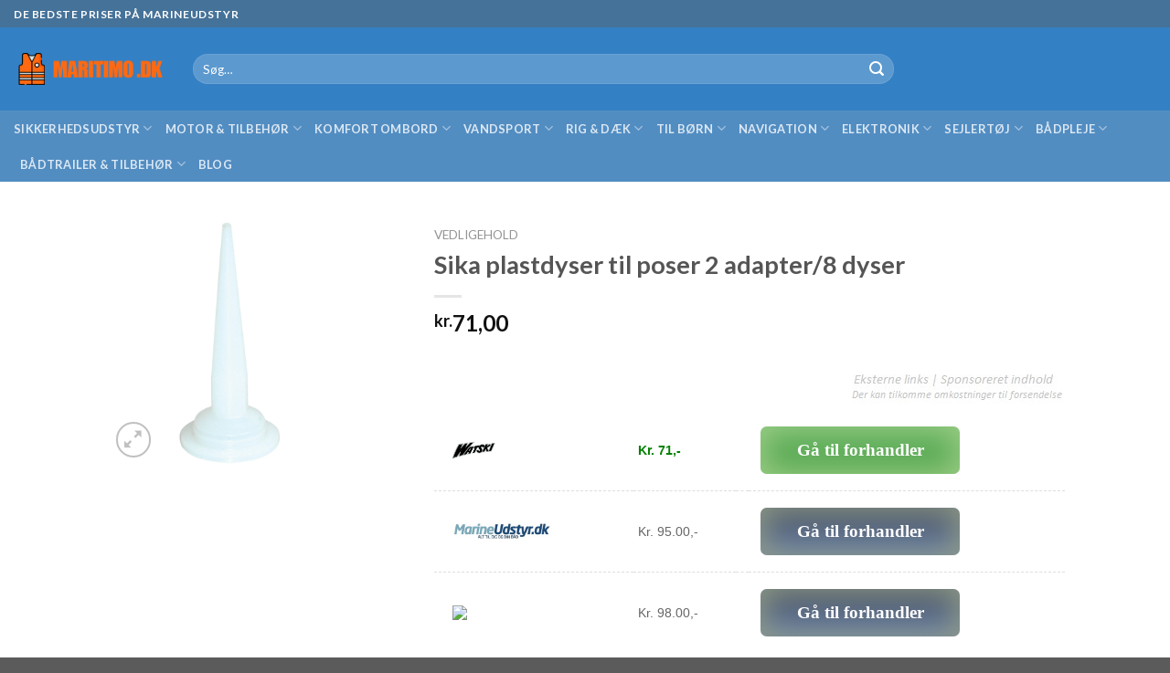

--- FILE ---
content_type: text/html; charset=UTF-8
request_url: https://maritimo.dk/sika-plastdyser-til-poser-2-adapter-8-dyser/
body_size: 19606
content:
<!DOCTYPE html>
<!--[if IE 9 ]> <html lang="da-DK" prefix="og: https://ogp.me/ns#" class="ie9 loading-site no-js"> <![endif]-->
<!--[if IE 8 ]> <html lang="da-DK" prefix="og: https://ogp.me/ns#" class="ie8 loading-site no-js"> <![endif]-->
<!--[if (gte IE 9)|!(IE)]><!--><html lang="da-DK" prefix="og: https://ogp.me/ns#" class="loading-site no-js"> <!--<![endif]-->
<head>
	<meta charset="UTF-8" />
	<link rel="profile" href="http://gmpg.org/xfn/11" />
	<link rel="pingback" href="https://maritimo.dk/xmlrpc.php" />

	<script>(function(html){html.className = html.className.replace(/\bno-js\b/,'js')})(document.documentElement);</script>
	<style>img:is([sizes="auto" i], [sizes^="auto," i]) { contain-intrinsic-size: 3000px 1500px }</style>
	<meta name="viewport" content="width=device-width, initial-scale=1, maximum-scale=1" />
<!-- Søgemaskine-optimering af Rank Math - https://rankmath.com/ -->
<title>Sika plastdyser til poser 2 adapter/8 dyser - Maritimo.dk</title>
<meta name="description" content="2 adaptere og 8 spidser til pose fra Sika. Skal du p&aring;f&oslash;re fugemasse eller andet fra en pose, kan du med fordel bruge disse adaptere og spidser/plastdyser fra Sika."/>
<meta name="robots" content="index, follow, max-snippet:-1, max-video-preview:-1, max-image-preview:large"/>
<link rel="canonical" href="https://maritimo.dk/sika-plastdyser-til-poser-2-adapter-8-dyser/" />
<meta property="og:locale" content="da_DK" />
<meta property="og:type" content="product" />
<meta property="og:title" content="Sika plastdyser til poser 2 adapter/8 dyser - Maritimo.dk" />
<meta property="og:description" content="2 adaptere og 8 spidser til pose fra Sika. Skal du p&aring;f&oslash;re fugemasse eller andet fra en pose, kan du med fordel bruge disse adaptere og spidser/plastdyser fra Sika." />
<meta property="og:url" content="https://maritimo.dk/sika-plastdyser-til-poser-2-adapter-8-dyser/" />
<meta property="og:site_name" content="Maritimo.dk" />
<meta property="og:updated_time" content="2023-01-20T02:11:08+00:00" />
<meta property="og:image" content="https://static.watski.com/img/original_jpg/29dfb34d-4fe6-4625-87ff-ba9774685af8.jpg" />
<meta property="og:image:secure_url" content="https://static.watski.com/img/original_jpg/29dfb34d-4fe6-4625-87ff-ba9774685af8.jpg" />
<meta property="og:image:width" content="1024" />
<meta property="og:image:height" content="1024" />
<meta property="og:image:alt" content="Spids, Til SIKA i pose, Hvid - 1stk." />
<meta property="og:image:type" content="image/jpeg" />
<meta property="product:price:amount" content="71" />
<meta property="product:price:currency" content="DKK" />
<meta property="product:availability" content="instock" />
<meta name="twitter:card" content="summary_large_image" />
<meta name="twitter:title" content="Sika plastdyser til poser 2 adapter/8 dyser - Maritimo.dk" />
<meta name="twitter:description" content="2 adaptere og 8 spidser til pose fra Sika. Skal du p&aring;f&oslash;re fugemasse eller andet fra en pose, kan du med fordel bruge disse adaptere og spidser/plastdyser fra Sika." />
<meta name="twitter:image" content="https://static.watski.com/img/original_jpg/29dfb34d-4fe6-4625-87ff-ba9774685af8.jpg" />
<meta name="twitter:label1" content="Pris" />
<meta name="twitter:data1" content="kr.71,00" />
<meta name="twitter:label2" content="Tilgængelighed" />
<meta name="twitter:data2" content="På lager" />
<script type="application/ld+json" class="rank-math-schema">{"@context":"https://schema.org","@graph":[{"@type":"Organization","@id":"https://maritimo.dk/#organization","name":"Maritimo.dk","url":"https://maritimo.dk"},{"@type":"WebSite","@id":"https://maritimo.dk/#website","url":"https://maritimo.dk","name":"Maritimo.dk","publisher":{"@id":"https://maritimo.dk/#organization"},"inLanguage":"da-DK"},{"@type":"ImageObject","@id":"https://static.watski.com/img/original_jpg/29dfb34d-4fe6-4625-87ff-ba9774685af8.jpg","url":"https://static.watski.com/img/original_jpg/29dfb34d-4fe6-4625-87ff-ba9774685af8.jpg","width":"1920","height":"200","caption":"Spids, Til SIKA i pose, Hvid - 1stk.","inLanguage":"da-DK"},{"@type":"ItemPage","@id":"https://maritimo.dk/sika-plastdyser-til-poser-2-adapter-8-dyser/#webpage","url":"https://maritimo.dk/sika-plastdyser-til-poser-2-adapter-8-dyser/","name":"Sika plastdyser til poser 2 adapter/8 dyser - Maritimo.dk","datePublished":"2023-01-20T02:11:07+00:00","dateModified":"2023-01-20T02:11:08+00:00","isPartOf":{"@id":"https://maritimo.dk/#website"},"primaryImageOfPage":{"@id":"https://static.watski.com/img/original_jpg/29dfb34d-4fe6-4625-87ff-ba9774685af8.jpg"},"inLanguage":"da-DK"},{"@type":"Product","name":"Sika plastdyser til poser 2 adapter/8 dyser - Maritimo.dk","description":"2 adaptere og 8 spidser til pose fra Sika. Skal du p&aring;f&oslash;re fugemasse eller andet fra en pose, kan du med fordel bruge disse adaptere og spidser/plastdyser fra Sika.","sku":"5707400110326","category":"Vedligehold","mainEntityOfPage":{"@id":"https://maritimo.dk/sika-plastdyser-til-poser-2-adapter-8-dyser/#webpage"},"image":[{"@type":"ImageObject","url":"https://static.watski.com/img/original_jpg/29dfb34d-4fe6-4625-87ff-ba9774685af8.jpg","height":"0","width":"1920"}],"offers":{"@type":"Offer","price":"71.00","priceCurrency":"DKK","priceValidUntil":"2027-12-31","availability":"http://schema.org/InStock","itemCondition":"NewCondition","url":"https://maritimo.dk/sika-plastdyser-til-poser-2-adapter-8-dyser/","seller":{"@type":"Organization","@id":"https://maritimo.dk/","name":"Maritimo.dk","url":"https://maritimo.dk","logo":""}},"@id":"https://maritimo.dk/sika-plastdyser-til-poser-2-adapter-8-dyser/#richSnippet"}]}</script>
<!-- /Rank Math WordPress SEO plugin -->

<link rel='dns-prefetch' href='//www.googletagmanager.com' />
<link rel='dns-prefetch' href='//cdn.jsdelivr.net' />
<link rel='dns-prefetch' href='//fonts.googleapis.com' />
<link rel="alternate" type="application/rss+xml" title="Maritimo.dk &raquo; Feed" href="https://maritimo.dk/feed/" />
<link rel="alternate" type="application/rss+xml" title="Maritimo.dk &raquo;-kommentar-feed" href="https://maritimo.dk/comments/feed/" />
<link rel="alternate" type="application/rss+xml" title="Maritimo.dk &raquo; Sika plastdyser til poser 2 adapter/8 dyser-kommentar-feed" href="https://maritimo.dk/sika-plastdyser-til-poser-2-adapter-8-dyser/feed/" />
<link rel="prefetch" href="https://maritimo.dk/wp-content/themes/flatsome/assets/js/chunk.countup.fe2c1016.js" />
<link rel="prefetch" href="https://maritimo.dk/wp-content/themes/flatsome/assets/js/chunk.sticky-sidebar.a58a6557.js" />
<link rel="prefetch" href="https://maritimo.dk/wp-content/themes/flatsome/assets/js/chunk.tooltips.29144c1c.js" />
<link rel="prefetch" href="https://maritimo.dk/wp-content/themes/flatsome/assets/js/chunk.vendors-popups.947eca5c.js" />
<link rel="prefetch" href="https://maritimo.dk/wp-content/themes/flatsome/assets/js/chunk.vendors-slider.f0d2cbc9.js" />

<style id='wp-block-library-inline-css' type='text/css'>
:root{--wp-admin-theme-color:#007cba;--wp-admin-theme-color--rgb:0,124,186;--wp-admin-theme-color-darker-10:#006ba1;--wp-admin-theme-color-darker-10--rgb:0,107,161;--wp-admin-theme-color-darker-20:#005a87;--wp-admin-theme-color-darker-20--rgb:0,90,135;--wp-admin-border-width-focus:2px;--wp-block-synced-color:#7a00df;--wp-block-synced-color--rgb:122,0,223;--wp-bound-block-color:var(--wp-block-synced-color)}@media (min-resolution:192dpi){:root{--wp-admin-border-width-focus:1.5px}}.wp-element-button{cursor:pointer}:root{--wp--preset--font-size--normal:16px;--wp--preset--font-size--huge:42px}:root .has-very-light-gray-background-color{background-color:#eee}:root .has-very-dark-gray-background-color{background-color:#313131}:root .has-very-light-gray-color{color:#eee}:root .has-very-dark-gray-color{color:#313131}:root .has-vivid-green-cyan-to-vivid-cyan-blue-gradient-background{background:linear-gradient(135deg,#00d084,#0693e3)}:root .has-purple-crush-gradient-background{background:linear-gradient(135deg,#34e2e4,#4721fb 50%,#ab1dfe)}:root .has-hazy-dawn-gradient-background{background:linear-gradient(135deg,#faaca8,#dad0ec)}:root .has-subdued-olive-gradient-background{background:linear-gradient(135deg,#fafae1,#67a671)}:root .has-atomic-cream-gradient-background{background:linear-gradient(135deg,#fdd79a,#004a59)}:root .has-nightshade-gradient-background{background:linear-gradient(135deg,#330968,#31cdcf)}:root .has-midnight-gradient-background{background:linear-gradient(135deg,#020381,#2874fc)}.has-regular-font-size{font-size:1em}.has-larger-font-size{font-size:2.625em}.has-normal-font-size{font-size:var(--wp--preset--font-size--normal)}.has-huge-font-size{font-size:var(--wp--preset--font-size--huge)}.has-text-align-center{text-align:center}.has-text-align-left{text-align:left}.has-text-align-right{text-align:right}#end-resizable-editor-section{display:none}.aligncenter{clear:both}.items-justified-left{justify-content:flex-start}.items-justified-center{justify-content:center}.items-justified-right{justify-content:flex-end}.items-justified-space-between{justify-content:space-between}.screen-reader-text{border:0;clip-path:inset(50%);height:1px;margin:-1px;overflow:hidden;padding:0;position:absolute;width:1px;word-wrap:normal!important}.screen-reader-text:focus{background-color:#ddd;clip-path:none;color:#444;display:block;font-size:1em;height:auto;left:5px;line-height:normal;padding:15px 23px 14px;text-decoration:none;top:5px;width:auto;z-index:100000}html :where(.has-border-color){border-style:solid}html :where([style*=border-top-color]){border-top-style:solid}html :where([style*=border-right-color]){border-right-style:solid}html :where([style*=border-bottom-color]){border-bottom-style:solid}html :where([style*=border-left-color]){border-left-style:solid}html :where([style*=border-width]){border-style:solid}html :where([style*=border-top-width]){border-top-style:solid}html :where([style*=border-right-width]){border-right-style:solid}html :where([style*=border-bottom-width]){border-bottom-style:solid}html :where([style*=border-left-width]){border-left-style:solid}html :where(img[class*=wp-image-]){height:auto;max-width:100%}:where(figure){margin:0 0 1em}html :where(.is-position-sticky){--wp-admin--admin-bar--position-offset:var(--wp-admin--admin-bar--height,0px)}@media screen and (max-width:600px){html :where(.is-position-sticky){--wp-admin--admin-bar--position-offset:0px}}
</style>
<style id='classic-theme-styles-inline-css' type='text/css'>
/*! This file is auto-generated */
.wp-block-button__link{color:#fff;background-color:#32373c;border-radius:9999px;box-shadow:none;text-decoration:none;padding:calc(.667em + 2px) calc(1.333em + 2px);font-size:1.125em}.wp-block-file__button{background:#32373c;color:#fff;text-decoration:none}
</style>
<link rel='stylesheet' id='photoswipe-css' href='https://maritimo.dk/wp-content/plugins/woocommerce/assets/css/photoswipe/photoswipe.min.css?ver=10.4.3' type='text/css' media='all' />
<link rel='stylesheet' id='photoswipe-default-skin-css' href='https://maritimo.dk/wp-content/plugins/woocommerce/assets/css/photoswipe/default-skin/default-skin.min.css?ver=10.4.3' type='text/css' media='all' />
<style id='woocommerce-inline-inline-css' type='text/css'>
.woocommerce form .form-row .required { visibility: visible; }
</style>
<link rel='stylesheet' id='flatsome-main-css' href='https://maritimo.dk/wp-content/themes/flatsome/assets/css/flatsome.css?ver=3.15.3' type='text/css' media='all' />
<style id='flatsome-main-inline-css' type='text/css'>
@font-face {
				font-family: "fl-icons";
				font-display: block;
				src: url(https://maritimo.dk/wp-content/themes/flatsome/assets/css/icons/fl-icons.eot?v=3.15.3);
				src:
					url(https://maritimo.dk/wp-content/themes/flatsome/assets/css/icons/fl-icons.eot#iefix?v=3.15.3) format("embedded-opentype"),
					url(https://maritimo.dk/wp-content/themes/flatsome/assets/css/icons/fl-icons.woff2?v=3.15.3) format("woff2"),
					url(https://maritimo.dk/wp-content/themes/flatsome/assets/css/icons/fl-icons.ttf?v=3.15.3) format("truetype"),
					url(https://maritimo.dk/wp-content/themes/flatsome/assets/css/icons/fl-icons.woff?v=3.15.3) format("woff"),
					url(https://maritimo.dk/wp-content/themes/flatsome/assets/css/icons/fl-icons.svg?v=3.15.3#fl-icons) format("svg");
			}
</style>
<link rel='stylesheet' id='flatsome-shop-css' href='https://maritimo.dk/wp-content/themes/flatsome/assets/css/flatsome-shop.css?ver=3.15.3' type='text/css' media='all' />
<link rel='stylesheet' id='flatsome-style-css' href='https://maritimo.dk/wp-content/themes/maritimo_child_theme/style.css?ver=3.0' type='text/css' media='all' />
<link rel='stylesheet' id='flatsome-googlefonts-css' href='//fonts.googleapis.com/css?family=Lato%3Aregular%2C700%2C400%2C700%7CDancing+Script%3Aregular%2C400&#038;display=swap&#038;ver=3.9' type='text/css' media='all' />
<script type="text/javascript" src="https://maritimo.dk/wp-includes/js/jquery/jquery.min.js?ver=3.7.1" id="jquery-core-js"></script>
<script type="text/javascript" src="https://maritimo.dk/wp-content/plugins/woocommerce/assets/js/jquery-blockui/jquery.blockUI.min.js?ver=2.7.0-wc.10.4.3" id="wc-jquery-blockui-js" defer="defer" data-wp-strategy="defer"></script>
<script type="text/javascript" id="wc-add-to-cart-js-extra">
/* <![CDATA[ */
var wc_add_to_cart_params = {"ajax_url":"\/wp-admin\/admin-ajax.php","wc_ajax_url":"\/?wc-ajax=%%endpoint%%","i18n_view_cart":"Se kurv","cart_url":"https:\/\/maritimo.dk","is_cart":"","cart_redirect_after_add":"no"};
/* ]]> */
</script>
<script type="text/javascript" src="https://maritimo.dk/wp-content/plugins/woocommerce/assets/js/frontend/add-to-cart.min.js?ver=10.4.3" id="wc-add-to-cart-js" defer="defer" data-wp-strategy="defer"></script>
<script type="text/javascript" src="https://maritimo.dk/wp-content/plugins/woocommerce/assets/js/photoswipe/photoswipe.min.js?ver=4.1.1-wc.10.4.3" id="wc-photoswipe-js" defer="defer" data-wp-strategy="defer"></script>
<script type="text/javascript" src="https://maritimo.dk/wp-content/plugins/woocommerce/assets/js/photoswipe/photoswipe-ui-default.min.js?ver=4.1.1-wc.10.4.3" id="wc-photoswipe-ui-default-js" defer="defer" data-wp-strategy="defer"></script>
<script type="text/javascript" id="wc-single-product-js-extra">
/* <![CDATA[ */
var wc_single_product_params = {"i18n_required_rating_text":"V\u00e6lg venligst en bed\u00f8mmelse","i18n_rating_options":["1 ud af 5 stjerner","2 ud af 5 stjerner","3 ud af 5 stjerner","4 ud af 5 stjerner","5 ud af 5 stjerner"],"i18n_product_gallery_trigger_text":"Se billedgalleri i fuld sk\u00e6rm","review_rating_required":"yes","flexslider":{"rtl":false,"animation":"slide","smoothHeight":true,"directionNav":false,"controlNav":"thumbnails","slideshow":false,"animationSpeed":500,"animationLoop":false,"allowOneSlide":false},"zoom_enabled":"","zoom_options":[],"photoswipe_enabled":"1","photoswipe_options":{"shareEl":false,"closeOnScroll":false,"history":false,"hideAnimationDuration":0,"showAnimationDuration":0},"flexslider_enabled":""};
/* ]]> */
</script>
<script type="text/javascript" src="https://maritimo.dk/wp-content/plugins/woocommerce/assets/js/frontend/single-product.min.js?ver=10.4.3" id="wc-single-product-js" defer="defer" data-wp-strategy="defer"></script>
<script type="text/javascript" src="https://maritimo.dk/wp-content/plugins/woocommerce/assets/js/js-cookie/js.cookie.min.js?ver=2.1.4-wc.10.4.3" id="wc-js-cookie-js" defer="defer" data-wp-strategy="defer"></script>
<script type="text/javascript" id="woocommerce-js-extra">
/* <![CDATA[ */
var woocommerce_params = {"ajax_url":"\/wp-admin\/admin-ajax.php","wc_ajax_url":"\/?wc-ajax=%%endpoint%%","i18n_password_show":"Vis adgangskode","i18n_password_hide":"Skjul adgangskode"};
/* ]]> */
</script>
<script type="text/javascript" src="https://maritimo.dk/wp-content/plugins/woocommerce/assets/js/frontend/woocommerce.min.js?ver=10.4.3" id="woocommerce-js" defer="defer" data-wp-strategy="defer"></script>

<!-- Google tag (gtag.js) snippet added by Site Kit -->
<!-- Google Analytics-snippet tilføjet af Site Kit -->
<script type="text/javascript" src="https://www.googletagmanager.com/gtag/js?id=G-GN50367E9F" id="google_gtagjs-js" async></script>
<script type="text/javascript" id="google_gtagjs-js-after">
/* <![CDATA[ */
window.dataLayer = window.dataLayer || [];function gtag(){dataLayer.push(arguments);}
gtag("set","linker",{"domains":["maritimo.dk"]});
gtag("js", new Date());
gtag("set", "developer_id.dZTNiMT", true);
gtag("config", "G-GN50367E9F");
/* ]]> */
</script>
<link rel="https://api.w.org/" href="https://maritimo.dk/wp-json/" /><link rel="alternate" title="JSON" type="application/json" href="https://maritimo.dk/wp-json/wp/v2/product/13885" /><link rel="EditURI" type="application/rsd+xml" title="RSD" href="https://maritimo.dk/xmlrpc.php?rsd" />
<meta name="generator" content="WordPress 6.8.2" />
<link rel='shortlink' href='https://maritimo.dk/?p=13885' />
<link rel="alternate" title="oEmbed (JSON)" type="application/json+oembed" href="https://maritimo.dk/wp-json/oembed/1.0/embed?url=https%3A%2F%2Fmaritimo.dk%2Fsika-plastdyser-til-poser-2-adapter-8-dyser%2F" />
<link rel="alternate" title="oEmbed (XML)" type="text/xml+oembed" href="https://maritimo.dk/wp-json/oembed/1.0/embed?url=https%3A%2F%2Fmaritimo.dk%2Fsika-plastdyser-til-poser-2-adapter-8-dyser%2F&#038;format=xml" />
<link rel="preconnect" href="https://cloud.fifu.app"><link rel="preconnect" href="https://cdn.fifu.app"><link rel="preconnect" href="https://cdnjs.cloudflare.com"><meta property="og:image" content="https://static.watski.com/img/original_jpg/29dfb34d-4fe6-4625-87ff-ba9774685af8.jpg" />
<meta property="og:title" content='Sika plastdyser til poser 2 adapter/8 dyser' />
<meta property="og:description" content='2 adaptere og 8 spidser til pose fra Sika. Skal du p&aring;f&oslash;re fugemasse eller andet fra en pose, kan du med fordel bruge disse adaptere og spidser/plastdyser fra Sika.' />

<meta name="twitter:card" content='summary_large_image' />
<meta name="twitter:title" content='Sika plastdyser til poser 2 adapter/8 dyser' />
<meta name="twitter:description" content='2 adaptere og 8 spidser til pose fra Sika. Skal du p&aring;f&oslash;re fugemasse eller andet fra en pose, kan du med fordel bruge disse adaptere og spidser/plastdyser fra Sika.' />
<meta name="twitter:image" content="https://static.watski.com/img/original_jpg/29dfb34d-4fe6-4625-87ff-ba9774685af8.jpg" />
<meta name="generator" content="Site Kit by Google 1.170.0" /><!-- Google site verification - Google for WooCommerce -->
<meta name="google-site-verification" content="U0M0JLCNHQG6FDLHiWGgPnGInBD1sacoda23MjUTIxc" />
<style>.bg{opacity: 0; transition: opacity 1s; -webkit-transition: opacity 1s;} .bg-loaded{opacity: 1;}</style><!--[if IE]><link rel="stylesheet" type="text/css" href="https://maritimo.dk/wp-content/themes/flatsome/assets/css/ie-fallback.css"><script src="//cdnjs.cloudflare.com/ajax/libs/html5shiv/3.6.1/html5shiv.js"></script><script>var head = document.getElementsByTagName('head')[0],style = document.createElement('style');style.type = 'text/css';style.styleSheet.cssText = ':before,:after{content:none !important';head.appendChild(style);setTimeout(function(){head.removeChild(style);}, 0);</script><script src="https://maritimo.dk/wp-content/themes/flatsome/assets/libs/ie-flexibility.js"></script><![endif]-->	<noscript><style>.woocommerce-product-gallery{ opacity: 1 !important; }</style></noscript>
	<link rel="icon" href="https://maritimo.dk/wp-content/uploads/2022/03/cropped-Rednongsvest-1-32x32.png" sizes="32x32" />
<link rel="icon" href="https://maritimo.dk/wp-content/uploads/2022/03/cropped-Rednongsvest-1-192x192.png" sizes="192x192" />
<link rel="apple-touch-icon" href="https://maritimo.dk/wp-content/uploads/2022/03/cropped-Rednongsvest-1-180x180.png" />
<meta name="msapplication-TileImage" content="https://maritimo.dk/wp-content/uploads/2022/03/cropped-Rednongsvest-1-270x270.png" />
<style id="custom-css" type="text/css">:root {--primary-color: #446084;}.header-main{height: 91px}#logo img{max-height: 91px}#logo{width:166px;}.header-bottom{min-height: 10px}.header-top{min-height: 30px}.transparent .header-main{height: 30px}.transparent #logo img{max-height: 30px}.has-transparent + .page-title:first-of-type,.has-transparent + #main > .page-title,.has-transparent + #main > div > .page-title,.has-transparent + #main .page-header-wrapper:first-of-type .page-title{padding-top: 110px;}.header.show-on-scroll,.stuck .header-main{height:70px!important}.stuck #logo img{max-height: 70px!important}.search-form{ width: 73%;}.header-bg-color {background-color: rgba(30,115,190,0.9)}.header-bottom {background-color: rgba(128,159,191,0.39)}.header-bottom-nav > li > a{line-height: 16px }@media (max-width: 549px) {.header-main{height: 60px}#logo img{max-height: 60px}}.header-top{background-color:rgba(94,94,94,0.42)!important;}body{font-family:"Lato", sans-serif}body{font-weight: 400}.nav > li > a {font-family:"Lato", sans-serif;}.mobile-sidebar-levels-2 .nav > li > ul > li > a {font-family:"Lato", sans-serif;}.nav > li > a {font-weight: 700;}.mobile-sidebar-levels-2 .nav > li > ul > li > a {font-weight: 700;}h1,h2,h3,h4,h5,h6,.heading-font, .off-canvas-center .nav-sidebar.nav-vertical > li > a{font-family: "Lato", sans-serif;}h1,h2,h3,h4,h5,h6,.heading-font,.banner h1,.banner h2{font-weight: 700;}.alt-font{font-family: "Dancing Script", sans-serif;}.alt-font{font-weight: 400!important;}.has-equal-box-heights .box-image {padding-top: 64%;}@media screen and (min-width: 550px){.products .box-vertical .box-image{min-width: 300px!important;width: 300px!important;}}.label-new.menu-item > a:after{content:"Ny";}.label-hot.menu-item > a:after{content:"Hot";}.label-sale.menu-item > a:after{content:"Tilbud";}.label-popular.menu-item > a:after{content:"Populært";}</style>		<style type="text/css" id="wp-custom-css">
			.madebyLink{
	display:block;
}
.gform_required_legend{
	display:none;
}
.prinstock{
	
	display:none;
}		</style>
		<style id="infinite-scroll-css" type="text/css">.page-load-status,.archive .woocommerce-pagination {display: none;}</style></head>

<body class="wp-singular product-template-default single single-product postid-13885 wp-theme-flatsome wp-child-theme-maritimo_child_theme theme-flatsome woocommerce woocommerce-page woocommerce-no-js lightbox nav-dropdown-has-arrow nav-dropdown-has-shadow nav-dropdown-has-border catalog-mode">


<a class="skip-link screen-reader-text" href="#main">Skip to content</a>

<div id="wrapper">

	<div class="page-loader fixed fill z-top-3 ">
	<div class="page-loader-inner x50 y50 md-y50 md-x50 lg-y50 lg-x50 absolute">
		<div class="page-loader-logo" style="padding-bottom: 30px;">
	    	
<!-- Header logo -->
<a href="https://maritimo.dk/" title="Maritimo.dk - Find marineudstyr online" rel="home">
		<img width="400" height="84" src="https://maritimo.dk/wp-content/uploads/2022/03/logo.png" class="header_logo header-logo" alt="Maritimo.dk"/><img  width="400" height="84" src="https://maritimo.dk/wp-content/uploads/2022/03/logo.png" class="header-logo-dark" alt="Maritimo.dk"/></a>
	    </div>
		<div class="page-loader-spin"><div class="loading-spin"></div></div>
	</div>
	<style>
		.page-loader{opacity: 0; transition: opacity .3s; transition-delay: .3s;
			background-color: #1e73be;
		}
		.loading-site .page-loader{opacity: .98;}
		.page-loader-logo{max-width: 166px; animation: pageLoadZoom 1.3s ease-out; -webkit-animation: pageLoadZoom 1.3s ease-out;}
		.page-loader-spin{animation: pageLoadZoomSpin 1.3s ease-out;}
		.page-loader-spin .loading-spin{width: 40px; height: 40px; }
		@keyframes pageLoadZoom {
		    0%   {opacity:0; transform: translateY(30px);}
		    100% {opacity:1; transform: translateY(0);}
		}
		@keyframes pageLoadZoomSpin {
		    0%   {opacity:0; transform: translateY(60px);}
		    100% {opacity:1; transform: translateY(0);}
		}
	</style>
</div>

	<header id="header" class="header header-full-width has-sticky sticky-jump">
		<div class="header-wrapper">
			<div id="top-bar" class="header-top hide-for-sticky nav-dark">
    <div class="flex-row container">
      <div class="flex-col hide-for-medium flex-left">
          <ul class="nav nav-left medium-nav-center nav-small  nav-divided">
              <li class="html custom html_topbar_left"><strong class="uppercase">De bedste priser på marineudstyr</strong></li>          </ul>
      </div>

      <div class="flex-col hide-for-medium flex-center">
          <ul class="nav nav-center nav-small  nav-divided">
                        </ul>
      </div>

      <div class="flex-col hide-for-medium flex-right">
         <ul class="nav top-bar-nav nav-right nav-small  nav-divided">
                        </ul>
      </div>

            <div class="flex-col show-for-medium flex-grow">
          <ul class="nav nav-center nav-small mobile-nav  nav-divided">
              <li class="html custom html_topbar_left"><strong class="uppercase">De bedste priser på marineudstyr</strong></li>          </ul>
      </div>
      
    </div>
</div>
<div id="masthead" class="header-main nav-dark">
      <div class="header-inner flex-row container logo-left medium-logo-center" role="navigation">

          <!-- Logo -->
          <div id="logo" class="flex-col logo">
            
<!-- Header logo -->
<a href="https://maritimo.dk/" title="Maritimo.dk - Find marineudstyr online" rel="home">
		<img width="400" height="84" src="https://maritimo.dk/wp-content/uploads/2022/03/logo.png" class="header_logo header-logo" alt="Maritimo.dk"/><img  width="400" height="84" src="https://maritimo.dk/wp-content/uploads/2022/03/logo.png" class="header-logo-dark" alt="Maritimo.dk"/></a>
          </div>

          <!-- Mobile Left Elements -->
          <div class="flex-col show-for-medium flex-left">
            <ul class="mobile-nav nav nav-left ">
              <li class="nav-icon has-icon">
  		<a href="#" data-open="#main-menu" data-pos="left" data-bg="main-menu-overlay" data-color="" class="is-small" aria-label="Menu" aria-controls="main-menu" aria-expanded="false">
		
		  <i class="icon-menu" ></i>
		  		</a>
	</li>            </ul>
          </div>

          <!-- Left Elements -->
          <div class="flex-col hide-for-medium flex-left
            flex-grow">
            <ul class="header-nav header-nav-main nav nav-left  nav-uppercase" >
              <li class="header-search-form search-form html relative has-icon">
	<div class="header-search-form-wrapper">
		<div class="searchform-wrapper ux-search-box relative form-flat is-normal"><form role="search" method="get" class="searchform" action="https://maritimo.dk/">
	<div class="flex-row relative">
						<div class="flex-col flex-grow">
			<label class="screen-reader-text" for="woocommerce-product-search-field-0">Søg efter:</label>
			<input type="search" id="woocommerce-product-search-field-0" class="search-field mb-0" placeholder="Søg&hellip;" value="" name="s" />
			<input type="hidden" name="post_type" value="product" />
					</div>
		<div class="flex-col">
			<button type="submit" value="Søg" class="ux-search-submit submit-button secondary button icon mb-0" aria-label="Submit">
				<i class="icon-search" ></i>			</button>
		</div>
	</div>
	<div class="live-search-results text-left z-top"></div>
</form>
</div>	</div>
</li>            </ul>
          </div>

          <!-- Right Elements -->
          <div class="flex-col hide-for-medium flex-right">
            <ul class="header-nav header-nav-main nav nav-right  nav-uppercase">
                          </ul>
          </div>

          <!-- Mobile Right Elements -->
          <div class="flex-col show-for-medium flex-right">
            <ul class="mobile-nav nav nav-right ">
                          </ul>
          </div>

      </div>
     
            <div class="container"><div class="top-divider full-width"></div></div>
      </div><div id="wide-nav" class="header-bottom wide-nav nav-dark hide-for-medium">
    <div class="flex-row container">

                        <div class="flex-col hide-for-medium flex-left">
                <ul class="nav header-nav header-bottom-nav nav-left  nav-uppercase">
                    <li id="menu-item-78440" class="menu-item menu-item-type-post_type menu-item-object-page menu-item-has-children menu-item-78440 menu-item-design-default has-dropdown"><a href="https://maritimo.dk/sikkerhedsudstyr-til-sejlere/" class="nav-top-link">Sikkerhedsudstyr<i class="icon-angle-down" ></i></a>
<ul class="sub-menu nav-dropdown nav-dropdown-default">
	<li id="menu-item-98582" class="menu-item menu-item-type-taxonomy menu-item-object-product_cat menu-item-has-children menu-item-98582 nav-dropdown-col"><a href="https://maritimo.dk/redningsveste/">Redningsveste</a>
	<ul class="sub-menu nav-column nav-dropdown-default">
		<li id="menu-item-51631" class="menu-item menu-item-type-taxonomy menu-item-object-product_cat menu-item-51631"><a href="https://maritimo.dk/oppustelig-redningsvest/">Oppustelig redningsvest</a></li>
		<li id="menu-item-51635" class="menu-item menu-item-type-taxonomy menu-item-object-product_cat menu-item-51635"><a href="https://maritimo.dk/co2-patroner-servicesaet/">CO2-patroner / Servicesæt</a></li>
		<li id="menu-item-51632" class="menu-item menu-item-type-taxonomy menu-item-object-product_cat menu-item-51632"><a href="https://maritimo.dk/traditionel-redningsvest/">Traditionel redningsvest</a></li>
		<li id="menu-item-51633" class="menu-item menu-item-type-taxonomy menu-item-object-product_cat menu-item-51633"><a href="https://maritimo.dk/redningsvest-boern/">Redningsvest til børn</a></li>
		<li id="menu-item-171455" class="menu-item menu-item-type-taxonomy menu-item-object-product_cat menu-item-171455"><a href="https://maritimo.dk/redningsvest-til-hund/">Redningsvest til hund</a></li>
		<li id="menu-item-51634" class="menu-item menu-item-type-taxonomy menu-item-object-product_cat menu-item-51634"><a href="https://maritimo.dk/svoemmevest/">Svømmevest</a></li>
		<li id="menu-item-51636" class="menu-item menu-item-type-taxonomy menu-item-object-product_cat menu-item-51636"><a href="https://maritimo.dk/redningsvestlys/">Lys til redningsvest</a></li>
	</ul>
</li>
	<li id="menu-item-51637" class="menu-item menu-item-type-custom menu-item-object-custom menu-item-has-children menu-item-51637 nav-dropdown-col"><a href="#">Personlig sikkerhed</a>
	<ul class="sub-menu nav-column nav-dropdown-default">
		<li id="menu-item-51638" class="menu-item menu-item-type-taxonomy menu-item-object-product_cat menu-item-51638"><a href="https://maritimo.dk/livliner-til-sejlads/">Livliner til sejlads</a></li>
		<li id="menu-item-51640" class="menu-item menu-item-type-taxonomy menu-item-object-product_cat menu-item-51640"><a href="https://maritimo.dk/redningskranse/">Redningskranse</a></li>
		<li id="menu-item-78454" class="menu-item menu-item-type-taxonomy menu-item-object-product_cat menu-item-78454"><a href="https://maritimo.dk/hestesko-redningskrans/">Hesteskokranse</a></li>
		<li id="menu-item-78455" class="menu-item menu-item-type-taxonomy menu-item-object-product_cat menu-item-78455"><a href="https://maritimo.dk/kasteline/">Kasteline</a></li>
		<li id="menu-item-78456" class="menu-item menu-item-type-taxonomy menu-item-object-product_cat menu-item-78456"><a href="https://maritimo.dk/redningsdragt/">Redningsdragt</a></li>
	</ul>
</li>
	<li id="menu-item-78458" class="menu-item menu-item-type-custom menu-item-object-custom menu-item-has-children menu-item-78458 nav-dropdown-col"><a href="#">Bådens sikkerhed</a>
	<ul class="sub-menu nav-column nav-dropdown-default">
		<li id="menu-item-78466" class="menu-item menu-item-type-taxonomy menu-item-object-product_cat menu-item-78466"><a href="https://maritimo.dk/redningsflaader-2/">Redningsflåder</a></li>
		<li id="menu-item-154948" class="menu-item menu-item-type-taxonomy menu-item-object-product_cat menu-item-154948"><a href="https://maritimo.dk/tilbehoer-til-redningsflaade/">Tilbehør til redningsflåde</a></li>
		<li id="menu-item-78460" class="menu-item menu-item-type-taxonomy menu-item-object-product_cat menu-item-78460"><a href="https://maritimo.dk/brandslukning-2/">Brandslukning</a></li>
		<li id="menu-item-78463" class="menu-item menu-item-type-taxonomy menu-item-object-product_cat menu-item-78463"><a href="https://maritimo.dk/haengelaase-2/">Hængelåse</a></li>
	</ul>
</li>
</ul>
</li>
<li id="menu-item-98589" class="menu-item menu-item-type-custom menu-item-object-custom menu-item-has-children menu-item-98589 menu-item-design-default has-dropdown"><a href="#" class="nav-top-link">Motor &#038; Tilbehør<i class="icon-angle-down" ></i></a>
<ul class="sub-menu nav-dropdown nav-dropdown-default">
	<li id="menu-item-98592" class="menu-item menu-item-type-taxonomy menu-item-object-product_cat menu-item-has-children menu-item-98592 nav-dropdown-col"><a href="https://maritimo.dk/paahaengsmotor/">Påhængsmotor</a>
	<ul class="sub-menu nav-column nav-dropdown-default">
		<li id="menu-item-98590" class="menu-item menu-item-type-taxonomy menu-item-object-product_cat menu-item-98590"><a href="https://maritimo.dk/elektrisk-paahaengsmotor/">Elektrisk påhængsmotor</a></li>
		<li id="menu-item-98591" class="menu-item menu-item-type-taxonomy menu-item-object-product_cat menu-item-98591"><a href="https://maritimo.dk/mercury-paahaengsmotor/">Mercury påhængsmotor</a></li>
		<li id="menu-item-98593" class="menu-item menu-item-type-taxonomy menu-item-object-product_cat menu-item-98593"><a href="https://maritimo.dk/suzuki-paahaengsmotor/">Suzuki påhængsmotor</a></li>
	</ul>
</li>
	<li id="menu-item-151277" class="menu-item menu-item-type-taxonomy menu-item-object-product_cat menu-item-has-children menu-item-151277 nav-dropdown-col"><a href="https://maritimo.dk/bovpropeller/">Bovpropeller</a>
	<ul class="sub-menu nav-column nav-dropdown-default">
		<li id="menu-item-151278" class="menu-item menu-item-type-taxonomy menu-item-object-product_cat menu-item-151278"><a href="https://maritimo.dk/bovpropeller/">Bovpropeller</a></li>
		<li id="menu-item-151279" class="menu-item menu-item-type-taxonomy menu-item-object-product_cat menu-item-151279"><a href="https://maritimo.dk/bovpropellerkit/">Bovpropellerkit</a></li>
		<li id="menu-item-151280" class="menu-item menu-item-type-taxonomy menu-item-object-product_cat menu-item-151280"><a href="https://maritimo.dk/tilbehoer-til-bovpropel/">Tilbehør til bovpropel</a></li>
		<li id="menu-item-151281" class="menu-item menu-item-type-taxonomy menu-item-object-product_cat menu-item-151281"><a href="https://maritimo.dk/zink-til-bovpropel/">Zink til bovpropel</a></li>
	</ul>
</li>
</ul>
</li>
<li id="menu-item-151199" class="menu-item menu-item-type-custom menu-item-object-custom menu-item-has-children menu-item-151199 menu-item-design-default has-dropdown"><a href="#" class="nav-top-link">Komfort ombord<i class="icon-angle-down" ></i></a>
<ul class="sub-menu nav-dropdown nav-dropdown-default">
	<li id="menu-item-151200" class="menu-item menu-item-type-taxonomy menu-item-object-product_cat menu-item-151200"><a href="https://maritimo.dk/koeleboks/">Køleboks</a></li>
</ul>
</li>
<li id="menu-item-151208" class="menu-item menu-item-type-taxonomy menu-item-object-product_cat menu-item-has-children menu-item-151208 menu-item-design-container-width has-dropdown"><a href="https://maritimo.dk/vandsport/" class="nav-top-link">Vandsport<i class="icon-angle-down" ></i></a>
<ul class="sub-menu nav-dropdown nav-dropdown-default">
	<li id="menu-item-151211" class="menu-item menu-item-type-custom menu-item-object-custom menu-item-has-children menu-item-151211 nav-dropdown-col"><a href="#">Beklædning</a>
	<ul class="sub-menu nav-column nav-dropdown-default">
		<li id="menu-item-151209" class="menu-item menu-item-type-taxonomy menu-item-object-product_cat menu-item-151209"><a href="https://maritimo.dk/vaaddragt/">Våddragt</a></li>
	</ul>
</li>
	<li id="menu-item-151282" class="menu-item menu-item-type-taxonomy menu-item-object-product_cat menu-item-151282"><a href="https://maritimo.dk/sup-paddle-boards/">SUP paddle boards</a></li>
	<li id="menu-item-151284" class="menu-item menu-item-type-taxonomy menu-item-object-product_cat menu-item-151284"><a href="https://maritimo.dk/vand-legetoej/">Vand-legetøj</a></li>
</ul>
</li>
<li id="menu-item-171457" class="menu-item menu-item-type-custom menu-item-object-custom menu-item-has-children menu-item-171457 menu-item-design-default has-dropdown"><a href="#" class="nav-top-link">Rig &#038; Dæk<i class="icon-angle-down" ></i></a>
<ul class="sub-menu nav-dropdown nav-dropdown-default">
	<li id="menu-item-154946" class="menu-item menu-item-type-taxonomy menu-item-object-product_cat menu-item-154946"><a href="https://maritimo.dk/enkeltblok/">Enkeltblok</a></li>
	<li id="menu-item-154947" class="menu-item menu-item-type-taxonomy menu-item-object-product_cat menu-item-154947"><a href="https://maritimo.dk/dobbeltblok-blokke-rig-daek/">Dobbeltblok</a></li>
</ul>
</li>
<li id="menu-item-171456" class="menu-item menu-item-type-custom menu-item-object-custom menu-item-has-children menu-item-171456 menu-item-design-default has-dropdown"><a href="#" class="nav-top-link">Til børn<i class="icon-angle-down" ></i></a>
<ul class="sub-menu nav-dropdown nav-dropdown-default">
	<li id="menu-item-151202" class="menu-item menu-item-type-taxonomy menu-item-object-product_cat menu-item-151202"><a href="https://maritimo.dk/vandkikkert/">Vandkikkert</a></li>
	<li id="menu-item-151205" class="menu-item menu-item-type-taxonomy menu-item-object-product_cat menu-item-151205"><a href="https://maritimo.dk/redningsvest-boern/">Redningsvest børn</a></li>
	<li id="menu-item-151210" class="menu-item menu-item-type-taxonomy menu-item-object-product_cat menu-item-151210"><a href="https://maritimo.dk/vaaddragt-til-boern/">Våddragt til børn</a></li>
	<li id="menu-item-151283" class="menu-item menu-item-type-taxonomy menu-item-object-product_cat menu-item-151283"><a href="https://maritimo.dk/vand-legetoej/">Vand-legetøj</a></li>
</ul>
</li>
<li id="menu-item-171458" class="menu-item menu-item-type-custom menu-item-object-custom menu-item-has-children menu-item-171458 menu-item-design-default has-dropdown"><a href="#" class="nav-top-link">Navigation<i class="icon-angle-down" ></i></a>
<ul class="sub-menu nav-dropdown nav-dropdown-default">
	<li id="menu-item-171459" class="menu-item menu-item-type-taxonomy menu-item-object-product_cat menu-item-171459"><a href="https://maritimo.dk/autopilot/">Autopilot</a></li>
</ul>
</li>
<li id="menu-item-182030" class="menu-item menu-item-type-custom menu-item-object-custom menu-item-has-children menu-item-182030 menu-item-design-default has-dropdown"><a href="#" class="nav-top-link">Elektronik<i class="icon-angle-down" ></i></a>
<ul class="sub-menu nav-dropdown nav-dropdown-default">
	<li id="menu-item-182032" class="menu-item menu-item-type-taxonomy menu-item-object-product_cat menu-item-has-children menu-item-182032 nav-dropdown-col"><a href="https://maritimo.dk/vhf/">VHF</a>
	<ul class="sub-menu nav-column nav-dropdown-default">
		<li id="menu-item-182031" class="menu-item menu-item-type-taxonomy menu-item-object-product_cat menu-item-182031"><a href="https://maritimo.dk/vhf-antenne/">VHF Antenne</a></li>
		<li id="menu-item-182028" class="menu-item menu-item-type-taxonomy menu-item-object-product_cat menu-item-182028"><a href="https://maritimo.dk/haandholdt-vhf/">Håndholdt VHF</a></li>
		<li id="menu-item-182029" class="menu-item menu-item-type-taxonomy menu-item-object-product_cat menu-item-182029"><a href="https://maritimo.dk/stationaer-vhf/">Stationær VHF</a></li>
	</ul>
</li>
</ul>
</li>
<li id="menu-item-174899" class="menu-item menu-item-type-custom menu-item-object-custom menu-item-has-children menu-item-174899 menu-item-design-default has-dropdown"><a href="#" class="nav-top-link">Sejlertøj<i class="icon-angle-down" ></i></a>
<ul class="sub-menu nav-dropdown nav-dropdown-default">
	<li id="menu-item-174900" class="menu-item menu-item-type-taxonomy menu-item-object-product_cat menu-item-174900"><a href="https://maritimo.dk/sejlerkasket/">Sejlerkasket</a></li>
	<li id="menu-item-174901" class="menu-item menu-item-type-taxonomy menu-item-object-product_cat menu-item-174901"><a href="https://maritimo.dk/kaptajnskasket/">Kaptajnskasket</a></li>
</ul>
</li>
<li id="menu-item-177561" class="menu-item menu-item-type-taxonomy menu-item-object-product_cat menu-item-has-children menu-item-177561 menu-item-design-default has-dropdown"><a href="https://maritimo.dk/baadpleje-man/" class="nav-top-link">Bådpleje<i class="icon-angle-down" ></i></a>
<ul class="sub-menu nav-dropdown nav-dropdown-default">
	<li id="menu-item-177564" class="menu-item menu-item-type-taxonomy menu-item-object-product_cat menu-item-has-children menu-item-177564 nav-dropdown-col"><a href="https://maritimo.dk/maling-olie-lak/">Maling, olie &amp; lak</a>
	<ul class="sub-menu nav-column nav-dropdown-default">
		<li id="menu-item-177602" class="menu-item menu-item-type-taxonomy menu-item-object-product_cat menu-item-177602"><a href="https://maritimo.dk/bundmaling-maling-olie-lak/">Bundmaling</a></li>
		<li id="menu-item-177644" class="menu-item menu-item-type-taxonomy menu-item-object-product_cat menu-item-177644"><a href="https://maritimo.dk/motormaling/">Motormaling</a></li>
		<li id="menu-item-177684" class="menu-item menu-item-type-taxonomy menu-item-object-product_cat menu-item-177684"><a href="https://maritimo.dk/propelmaling-drevmaling/">Propel-/drevmaling</a></li>
		<li id="menu-item-177694" class="menu-item menu-item-type-taxonomy menu-item-object-product_cat menu-item-177694"><a href="https://maritimo.dk/primer-maling-olie-lak/">Primer</a></li>
	</ul>
</li>
</ul>
</li>
<li id="menu-item-178847" class="menu-item menu-item-type-custom menu-item-object-custom menu-item-has-children menu-item-178847 menu-item-design-default has-dropdown"><a href="#" class="nav-top-link">Bådtrailer &#038; Tilbehør<i class="icon-angle-down" ></i></a>
<ul class="sub-menu nav-dropdown nav-dropdown-default">
	<li id="menu-item-178841" class="menu-item menu-item-type-taxonomy menu-item-object-product_cat menu-item-has-children menu-item-178841 nav-dropdown-col"><a href="https://maritimo.dk/baadtrailer/">Bådtrailer</a>
	<ul class="sub-menu nav-column nav-dropdown-default">
		<li id="menu-item-178842" class="menu-item menu-item-type-taxonomy menu-item-object-product_cat menu-item-178842"><a href="https://maritimo.dk/brenderup-baadtrailer/">Brenderup bådtrailer</a></li>
		<li id="menu-item-178843" class="menu-item menu-item-type-taxonomy menu-item-object-product_cat menu-item-178843"><a href="https://maritimo.dk/variant-baadtrailer/">Variant bådtrailer</a></li>
		<li id="menu-item-178844" class="menu-item menu-item-type-taxonomy menu-item-object-product_cat menu-item-178844"><a href="https://maritimo.dk/variant-ocean-baadtrailer/">Variant Ocean bådtrailer</a></li>
		<li id="menu-item-178845" class="menu-item menu-item-type-taxonomy menu-item-object-product_cat menu-item-178845"><a href="https://maritimo.dk/baadtrailer-med-superruller/">Bådtrailer med superruller</a></li>
		<li id="menu-item-178849" class="menu-item menu-item-type-taxonomy menu-item-object-product_cat menu-item-178849"><a href="https://maritimo.dk/enkeltakslet-baadtrailer/">Enkeltakslet bådtrailer</a></li>
		<li id="menu-item-178848" class="menu-item menu-item-type-taxonomy menu-item-object-product_cat menu-item-178848"><a href="https://maritimo.dk/baadtrailer-boogie/">Bådtrailer boogie</a></li>
	</ul>
</li>
	<li id="menu-item-178853" class="menu-item menu-item-type-taxonomy menu-item-object-product_cat menu-item-has-children menu-item-178853 nav-dropdown-col"><a href="https://maritimo.dk/reservedele-baadtrailer/">Reservedele</a>
	<ul class="sub-menu nav-column nav-dropdown-default">
		<li id="menu-item-179191" class="menu-item menu-item-type-taxonomy menu-item-object-product_cat menu-item-179191"><a href="https://maritimo.dk/7-13-polet-trailerstik/">7-/13 polet trailerstik</a></li>
		<li id="menu-item-178851" class="menu-item menu-item-type-taxonomy menu-item-object-product_cat menu-item-178851"><a href="https://maritimo.dk/koelruller/">Kølruller</a></li>
		<li id="menu-item-178852" class="menu-item menu-item-type-taxonomy menu-item-object-product_cat menu-item-178852"><a href="https://maritimo.dk/sideruller/">Sideruller</a></li>
	</ul>
</li>
</ul>
</li>
<li id="menu-item-318403" class="menu-item menu-item-type-post_type menu-item-object-page menu-item-318403 menu-item-design-default"><a href="https://maritimo.dk/blog/" class="nav-top-link">Blog</a></li>
                </ul>
            </div>
            
            
                        <div class="flex-col hide-for-medium flex-right flex-grow">
              <ul class="nav header-nav header-bottom-nav nav-right  nav-uppercase">
                                 </ul>
            </div>
            
            
    </div>
</div>

<div class="header-bg-container fill"><div class="header-bg-image fill"></div><div class="header-bg-color fill"></div></div>		</div>
	</header>

	
	<main id="main" class="">

	<div class="shop-container">
		
			<div class="container">
	<div class="woocommerce-notices-wrapper"></div></div>
<div id="product-13885" class="product type-product post-13885 status-publish first instock product_cat-vedligehold has-post-thumbnail product-type-simple">
	<div class="product-container">
  <div class="product-main">
    <div class="row content-row mb-0">

    	<div class="product-gallery large-4 col">
    	<div class="row row-small">
<div class="col large-10">

<div class="woocommerce-product-gallery woocommerce-product-gallery--with-images woocommerce-product-gallery--columns-4 images relative mb-half has-hover" data-columns="4">

  <div class="badge-container is-larger absolute left top z-1">
</div>

  <div class="image-tools absolute top show-on-hover right z-3">
      </div>

  <figure class="woocommerce-product-gallery__wrapper product-gallery-slider slider slider-nav-small mb-0"
        data-flickity-options='{
                "cellAlign": "center",
                "wrapAround": true,
                "autoPlay": false,
                "prevNextButtons":true,
                "adaptiveHeight": true,
                "imagesLoaded": true,
                "lazyLoad": 1,
                "dragThreshold" : 15,
                "pageDots": false,
                "rightToLeft": false       }'>
    <div data-thumb="https://static.watski.com/img/original_jpg/29dfb34d-4fe6-4625-87ff-ba9774685af8.jpg" data-thumb-alt="Spids, Til SIKA i pose, Hvid - 1stk." class="woocommerce-product-gallery__image slide first"><a href="https://static.watski.com/img/original_jpg/29dfb34d-4fe6-4625-87ff-ba9774685af8.jpg"><img width="1920" height="1" src="data:image/svg+xml,%3Csvg%20viewBox%3D%220%200%201920%200%22%20xmlns%3D%22http%3A%2F%2Fwww.w3.org%2F2000%2Fsvg%22%3E%3C%2Fsvg%3E" class="lazy-load wp-post-image skip-lazy" alt="Spids, Til SIKA i pose, Hvid - 1stk." title="Spids, Til SIKA i pose, Hvid - 1stk." data-caption="" data-src="https://static.watski.com/img/original_jpg/29dfb34d-4fe6-4625-87ff-ba9774685af8.jpg" data-large_image="https://static.watski.com/img/original_jpg/29dfb34d-4fe6-4625-87ff-ba9774685af8.jpg" data-large_image_width="1920" data-large_image_height="0" onload="function fix_images_without_dimensions() {
        jQuery(&#039;img[data-large_image_height=0]&#039;).each(function () {
            if (jQuery(this)[0].naturalWidth &lt;= 2)
                return;

            jQuery(this)
                .attr(&#039;data-large_image_width&#039;, jQuery(this)[0].naturalWidth)
                .attr(&#039;data-large_image_height&#039;, jQuery(this)[0].naturalHeight);

            jQuery(&#039;div.flex-viewport&#039;).css(&#039;height&#039;, jQuery(this)[0].clientHeight);
        });
    }
    fix_images_without_dimensions();" decoding="async" /></a></div>  </figure>

  <div class="image-tools absolute bottom left z-3">
        <a href="#product-zoom" class="zoom-button button is-outline circle icon tooltip hide-for-small" title="Zoom">
      <i class="icon-expand" ></i>    </a>
   </div>
</div>
</div>

</div>
    	</div>

    	<div class="product-info summary col-fit col entry-summary product-summary">

    		<nav class="woocommerce-breadcrumb breadcrumbs uppercase"><a href="https://maritimo.dk/vedligehold/">Vedligehold</a></nav><h1 class="product-title product_title entry-title">
	Sika plastdyser til poser 2 adapter/8 dyser</h1>

	<div class="is-divider small"></div>
<ul class="next-prev-thumbs is-small show-for-medium">         <li class="prod-dropdown has-dropdown">
               <a href="https://maritimo.dk/tesa-taetningsliste-e-profil-4x9mm-x-6m/"  rel="next" class="button icon is-outline circle">
                  <i class="icon-angle-left" ></i>              </a>
              <div class="nav-dropdown">
                <a title="TESA Tætningsliste E-profil 4x9mm x 6m" href="https://maritimo.dk/tesa-taetningsliste-e-profil-4x9mm-x-6m/">
                <img width="100" height="100" src="data:image/svg+xml,%3Csvg%20viewBox%3D%220%200%20100%20100%22%20xmlns%3D%22http%3A%2F%2Fwww.w3.org%2F2000%2Fsvg%22%3E%3C%2Fsvg%3E" data-src="https://static.watski.com/img/original_jpg/560198f3-af7f-4bb9-9467-105076e1efdf.jpg" class="lazy-load attachment-woocommerce_gallery_thumbnail size-woocommerce_gallery_thumbnail wp-post-image" alt="Tesa, Tætningsliste, E-profil, Hvid (9mmx6m) - 1 Rulle" title="Tesa, Tætningsliste, E-profil, Hvid (9mmx6m) - 1 Rulle" decoding="async" /></a>
              </div>
          </li>
               <li class="prod-dropdown has-dropdown">
               <a href="https://maritimo.dk/casco-haeftemasse-20-x-60g/" rel="next" class="button icon is-outline circle">
                  <i class="icon-angle-right" ></i>              </a>
              <div class="nav-dropdown">
                  <a title="Casco Hæftemasse 20 x 60g" href="https://maritimo.dk/casco-haeftemasse-20-x-60g/">
                  <img width="100" height="100" src="data:image/svg+xml,%3Csvg%20viewBox%3D%220%200%20100%20100%22%20xmlns%3D%22http%3A%2F%2Fwww.w3.org%2F2000%2Fsvg%22%3E%3C%2Fsvg%3E" data-src="https://static.watski.com/img/original_jpg/ee2f0d8e-a79b-414e-b505-b63d437d2bc8.jpg" class="lazy-load attachment-woocommerce_gallery_thumbnail size-woocommerce_gallery_thumbnail wp-post-image" alt="Casco, Hæftemasse, Elefantsnot - 1 Pakke" title="Casco, Hæftemasse, Elefantsnot - 1 Pakke" decoding="async" /></a>
              </div>
          </li>
      </ul><div class="price-wrapper">
	<p class="price product-page-price ">
  <span class="woocommerce-Price-amount amount"><bdi><span class="woocommerce-Price-currencySymbol">kr.</span>71,00</bdi></span></p>
</div>
<table class="providerTable"><table class="tg">
<thead>
  <tr>
    
   
  </tr>
</thead>
<tbody><tr><td class="tg-0lax"><a href="https://on.watski.dk/t/t?a=1605401089&as=1708848852&t=2&tk=1&url=https://www.watski.dk/sika-plastdyser-til-poser-2-adapter8-dyser-11mrz?artnr=201741" target="_blank"><img class="shopLogoInTable" src="https://static.watski.com/category_images/Watski1.png" /></a></td><td class="tg-0lax"> <span class="bestPrice vendorprice">Kr. 71,-</span></td><td class="tg-0lax"><span class="prinstock">På lager</span></td><td class="tg-0lax"> <a class="c2ABTN c2ABTN-1"href="https://on.watski.dk/t/t?a=1605401089&as=1708848852&t=2&tk=1&url=https://www.watski.dk/sika-plastdyser-til-poser-2-adapter8-dyser-11mrz?artnr=201741" target="_blank">Gå til forhandler</a><br /></td></tr><tr><td class="tg-0lax"><a href="https://www.partner-ads.com/dk/klikbanner.php?bannerid=42312&partnerid=27031&uid=Sort-2&uid2=slug:sika-plastdyser-til-poser-2-adapter-8-dyser&htmlurl=https://www.marineudstyr.dk/sika-plastdyser-til-poser-2-adapter8-dyser.html" target="_blank"><img class="shopLogoInTable" src="https://www.marineudstyr.dk/img/marineudstyr-logo-1625732988.jpg" /></a></td><td class="tg-0lax"> <span class="vendorprice">Kr. 95.00,-</span></td><td class="tg-0lax"><span class="prinstock">På lager</span></td><td class="tg-0lax"> <a class="c2ABTN c2ABTN-2"href="https://www.partner-ads.com/dk/klikbanner.php?bannerid=42312&partnerid=27031&uid=Sort-2&uid2=slug:sika-plastdyser-til-poser-2-adapter-8-dyser&htmlurl=https://www.marineudstyr.dk/sika-plastdyser-til-poser-2-adapter8-dyser.html" target="_blank">Gå til forhandler</a><br /></td></tr><tr><td class="tg-0lax"><a href="https://www.partner-ads.com/dk/klikbanner.php?bannerid=89068&partnerid=27031&uid=Sort-3&uid2=slug:sika-plastdyser-til-poser-2-adapter-8-dyser&htmlurl=https://www.boatlab.dk/spids-til-sika-i-pose-hvid-1stk" target="_blank"><img class="shopLogoInTable" src="https://www.boatlab.dk/media/logo/websites/3/boatlablogo.png" /></a></td><td class="tg-0lax"> <span class="vendorprice">Kr. 98.00,-</span></td><td class="tg-0lax"><span class="prinstock">På lager</span></td><td class="tg-0lax"> <a class="c2ABTN c2ABTN-3"href="https://www.partner-ads.com/dk/klikbanner.php?bannerid=89068&partnerid=27031&uid=Sort-3&uid2=slug:sika-plastdyser-til-poser-2-adapter-8-dyser&htmlurl=https://www.boatlab.dk/spids-til-sika-i-pose-hvid-1stk" target="_blank">Gå til forhandler</a><br /></td></tr></tbody><div id="spnsFlWidth"><img class="extLnkSP" src="/wp-content/uploads/2022/03/external_lnk_img.jpg" /></div></table><div class="product-short-description">
	<p>2 adaptere og 8 spidser til pose fra Sika. Skal du p&aring;f&oslash;re fugemasse eller andet fra en pose, kan du med fordel bruge disse adaptere og spidser/plastdyser fra Sika.</p>
</div>
 <style>.woocommerce-variation-availability{display:none!important}</style><div class="product_meta">

	
	
		<span class="sku_wrapper">Varenummer (SKU): <span class="sku">5707400110326</span></span>

	
	<span class="posted_in">Kategori: <a href="https://maritimo.dk/vedligehold/" rel="tag">Vedligehold</a></span>
	
	
</div>
<div class="social-icons share-icons share-row relative" ><a href="whatsapp://send?text=Sika%20plastdyser%20til%20poser%202%20adapter%2F8%20dyser - https://maritimo.dk/sika-plastdyser-til-poser-2-adapter-8-dyser/" data-action="share/whatsapp/share" class="icon button circle is-outline tooltip whatsapp show-for-medium" title="Share on WhatsApp" aria-label="Share on WhatsApp"><i class="icon-whatsapp"></i></a><a href="https://www.facebook.com/sharer.php?u=https://maritimo.dk/sika-plastdyser-til-poser-2-adapter-8-dyser/" data-label="Facebook" onclick="window.open(this.href,this.title,'width=500,height=500,top=300px,left=300px');  return false;" rel="noopener noreferrer nofollow" target="_blank" class="icon button circle is-outline tooltip facebook" title="Del på Facebook" aria-label="Del på Facebook"><i class="icon-facebook" ></i></a><a href="https://twitter.com/share?url=https://maritimo.dk/sika-plastdyser-til-poser-2-adapter-8-dyser/" onclick="window.open(this.href,this.title,'width=500,height=500,top=300px,left=300px');  return false;" rel="noopener noreferrer nofollow" target="_blank" class="icon button circle is-outline tooltip twitter" title="Del på Twitter" aria-label="Del på Twitter"><i class="icon-twitter" ></i></a><a href="mailto:enteryour@addresshere.com?subject=Sika%20plastdyser%20til%20poser%202%20adapter%2F8%20dyser&amp;body=Check%20this%20out:%20https://maritimo.dk/sika-plastdyser-til-poser-2-adapter-8-dyser/" rel="nofollow" class="icon button circle is-outline tooltip email" title="Email en ven" aria-label="Email en ven"><i class="icon-envelop" ></i></a><a href="https://pinterest.com/pin/create/button/?url=https://maritimo.dk/sika-plastdyser-til-poser-2-adapter-8-dyser/&amp;media=https://static.watski.com/img/original_jpg/29dfb34d-4fe6-4625-87ff-ba9774685af8.jpg&amp;description=Sika%20plastdyser%20til%20poser%202%20adapter%2F8%20dyser" onclick="window.open(this.href,this.title,'width=500,height=500,top=300px,left=300px');  return false;" rel="noopener noreferrer nofollow" target="_blank" class="icon button circle is-outline tooltip pinterest" title="Pin på Pinterest" aria-label="Pin på Pinterest"><i class="icon-pinterest" ></i></a><a href="https://www.linkedin.com/shareArticle?mini=true&url=https://maritimo.dk/sika-plastdyser-til-poser-2-adapter-8-dyser/&title=Sika%20plastdyser%20til%20poser%202%20adapter%2F8%20dyser" onclick="window.open(this.href,this.title,'width=500,height=500,top=300px,left=300px');  return false;"  rel="noopener noreferrer nofollow" target="_blank" class="icon button circle is-outline tooltip linkedin" title="Share on LinkedIn" aria-label="Share on LinkedIn"><i class="icon-linkedin" ></i></a></div>
    	</div>

    	<div id="product-sidebar" class="mfp-hide">
    		<div class="sidebar-inner">
    			<div class="hide-for-off-canvas" style="width:100%"><ul class="next-prev-thumbs is-small nav-right text-right">         <li class="prod-dropdown has-dropdown">
               <a href="https://maritimo.dk/tesa-taetningsliste-e-profil-4x9mm-x-6m/"  rel="next" class="button icon is-outline circle">
                  <i class="icon-angle-left" ></i>              </a>
              <div class="nav-dropdown">
                <a title="TESA Tætningsliste E-profil 4x9mm x 6m" href="https://maritimo.dk/tesa-taetningsliste-e-profil-4x9mm-x-6m/">
                <img width="100" height="100" src="data:image/svg+xml,%3Csvg%20viewBox%3D%220%200%20100%20100%22%20xmlns%3D%22http%3A%2F%2Fwww.w3.org%2F2000%2Fsvg%22%3E%3C%2Fsvg%3E" data-src="https://static.watski.com/img/original_jpg/560198f3-af7f-4bb9-9467-105076e1efdf.jpg" class="lazy-load attachment-woocommerce_gallery_thumbnail size-woocommerce_gallery_thumbnail wp-post-image" alt="Tesa, Tætningsliste, E-profil, Hvid (9mmx6m) - 1 Rulle" title="Tesa, Tætningsliste, E-profil, Hvid (9mmx6m) - 1 Rulle" decoding="async" loading="lazy" /></a>
              </div>
          </li>
               <li class="prod-dropdown has-dropdown">
               <a href="https://maritimo.dk/casco-haeftemasse-20-x-60g/" rel="next" class="button icon is-outline circle">
                  <i class="icon-angle-right" ></i>              </a>
              <div class="nav-dropdown">
                  <a title="Casco Hæftemasse 20 x 60g" href="https://maritimo.dk/casco-haeftemasse-20-x-60g/">
                  <img width="100" height="100" src="data:image/svg+xml,%3Csvg%20viewBox%3D%220%200%20100%20100%22%20xmlns%3D%22http%3A%2F%2Fwww.w3.org%2F2000%2Fsvg%22%3E%3C%2Fsvg%3E" data-src="https://static.watski.com/img/original_jpg/ee2f0d8e-a79b-414e-b505-b63d437d2bc8.jpg" class="lazy-load attachment-woocommerce_gallery_thumbnail size-woocommerce_gallery_thumbnail wp-post-image" alt="Casco, Hæftemasse, Elefantsnot - 1 Pakke" title="Casco, Hæftemasse, Elefantsnot - 1 Pakke" decoding="async" loading="lazy" /></a>
              </div>
          </li>
      </ul></div>    		</div>
    	</div>

    </div>
  </div>

  <div class="product-footer">
  	<div class="container">
    		
	<div class="related related-products-wrapper product-section">

					<h3 class="product-section-title container-width product-section-title-related pt-half pb-half uppercase">
				Relaterede varer			</h3>
		

	
  
    <div class="row has-equal-box-heights equalize-box large-columns-4 medium-columns-3 small-columns-2 row-small slider row-slider slider-nav-reveal slider-nav-push"  data-flickity-options='{"imagesLoaded": true, "groupCells": "100%", "dragThreshold" : 5, "cellAlign": "left","wrapAround": true,"prevNextButtons": true,"percentPosition": true,"pageDots": false, "rightToLeft": false, "autoPlay" : false}'>

  
		
					<div class="product-small col has-hover product type-product post-13891 status-publish instock product_cat-vedligehold has-post-thumbnail product-type-simple">
	<div class="col-inner">
	
<div class="badge-container absolute left top z-1">
</div>
	<div class="product-small box ">
		<div class="box-image">
			<div class="image-fade_in_back">
				<a href="https://maritimo.dk/sika-aktivator-100-30-ml/" aria-label="Sika Aktivator-100 30 ml">
					<img width="300" height="300" src="data:image/svg+xml,%3Csvg%20viewBox%3D%220%200%20300%20300%22%20xmlns%3D%22http%3A%2F%2Fwww.w3.org%2F2000%2Fsvg%22%3E%3C%2Fsvg%3E" data-src="https://static.watski.com/img/original_jpg/6cd26bd1-b2d8-46c2-916f-7aeaf9f4d221.jpg" class="lazy-load attachment-woocommerce_thumbnail size-woocommerce_thumbnail" alt="Sika, 100, Aktivator (30 ml), Transparent - 1stk." title="Sika, 100, Aktivator (30 ml), Transparent - 1stk." decoding="async" loading="lazy" />				</a>
			</div>
			<div class="image-tools is-small top right show-on-hover">
							</div>
			<div class="image-tools is-small hide-for-small bottom left show-on-hover">
							</div>
			<div class="image-tools grid-tools text-center hide-for-small bottom hover-slide-in show-on-hover">
							</div>
					</div>

		<div class="box-text box-text-products text-center grid-style-2">
			<div class="title-wrapper"><p class="name product-title woocommerce-loop-product__title"><a href="https://maritimo.dk/sika-aktivator-100-30-ml/" class="woocommerce-LoopProduct-link woocommerce-loop-product__link">Sika Aktivator-100 30 ml</a></p></div><div class="price-wrapper">
	<span class="price"><span class="woocommerce-Price-amount amount"><bdi><span class="woocommerce-Price-currencySymbol">kr.</span>75,00</bdi></span></span>
</div>		</div>
	</div>
		</div>
</div>
		
					<div class="product-small col has-hover product type-product post-13884 status-publish instock product_cat-vedligehold has-post-thumbnail product-type-simple">
	<div class="col-inner">
	
<div class="badge-container absolute left top z-1">
</div>
	<div class="product-small box ">
		<div class="box-image">
			<div class="image-fade_in_back">
				<a href="https://maritimo.dk/sika-plastdyser-12-stk/" aria-label="Sika plastdyser 12 stk.">
					<img width="300" height="300" src="data:image/svg+xml,%3Csvg%20viewBox%3D%220%200%20300%20300%22%20xmlns%3D%22http%3A%2F%2Fwww.w3.org%2F2000%2Fsvg%22%3E%3C%2Fsvg%3E" data-src="https://static.watski.com/img/original_jpg/4e5fad20-651e-405f-ad08-7157a84b0466.jpg" class="lazy-load attachment-woocommerce_thumbnail size-woocommerce_thumbnail" alt="Spids, Til SIKA patroner, Hvid - 1stk." title="Spids, Til SIKA patroner, Hvid - 1stk." decoding="async" loading="lazy" />				</a>
			</div>
			<div class="image-tools is-small top right show-on-hover">
							</div>
			<div class="image-tools is-small hide-for-small bottom left show-on-hover">
							</div>
			<div class="image-tools grid-tools text-center hide-for-small bottom hover-slide-in show-on-hover">
							</div>
					</div>

		<div class="box-text box-text-products text-center grid-style-2">
			<div class="title-wrapper"><p class="name product-title woocommerce-loop-product__title"><a href="https://maritimo.dk/sika-plastdyser-12-stk/" class="woocommerce-LoopProduct-link woocommerce-loop-product__link">Sika plastdyser 12 stk.</a></p></div><div class="price-wrapper">
	<span class="price"><span class="woocommerce-Price-amount amount"><bdi><span class="woocommerce-Price-currencySymbol">kr.</span>102,00</bdi></span></span>
</div>		</div>
	</div>
		</div>
</div>
		
					<div class="product-small col has-hover product type-product post-13897 status-publish last instock product_cat-vedligehold has-post-thumbnail product-type-simple">
	<div class="col-inner">
	
<div class="badge-container absolute left top z-1">
</div>
	<div class="product-small box ">
		<div class="box-image">
			<div class="image-fade_in_back">
				<a href="https://maritimo.dk/sikasil-c-transp-03-l-2/" aria-label="Sikasil-c transp. 0,3 l">
					<img width="300" height="300" src="data:image/svg+xml,%3Csvg%20viewBox%3D%220%200%20300%20300%22%20xmlns%3D%22http%3A%2F%2Fwww.w3.org%2F2000%2Fsvg%22%3E%3C%2Fsvg%3E" data-src="https://static.watski.com/img/original_jpg/F16921-5-76d85d148a188c569dc942eabd27c8fa.jpg" class="lazy-load attachment-woocommerce_thumbnail size-woocommerce_thumbnail" alt="Sika, Sikasil C, Silicone, Patron (300 ml), Transparent - 1stk." title="Sika, Sikasil C, Silicone, Patron (300 ml), Transparent - 1stk." decoding="async" loading="lazy" />				</a>
			</div>
			<div class="image-tools is-small top right show-on-hover">
							</div>
			<div class="image-tools is-small hide-for-small bottom left show-on-hover">
							</div>
			<div class="image-tools grid-tools text-center hide-for-small bottom hover-slide-in show-on-hover">
							</div>
					</div>

		<div class="box-text box-text-products text-center grid-style-2">
			<div class="title-wrapper"><p class="name product-title woocommerce-loop-product__title"><a href="https://maritimo.dk/sikasil-c-transp-03-l-2/" class="woocommerce-LoopProduct-link woocommerce-loop-product__link">Sikasil-c transp. 0,3 l</a></p></div><div class="price-wrapper">
	<span class="price"><span class="woocommerce-Price-amount amount"><bdi><span class="woocommerce-Price-currencySymbol">kr.</span>69,00</bdi></span></span>
</div>		</div>
	</div>
		</div>
</div>
		
					<div class="product-small col has-hover product type-product post-13896 status-publish first instock product_cat-vedligehold has-post-thumbnail product-type-simple">
	<div class="col-inner">
	
<div class="badge-container absolute left top z-1">
</div>
	<div class="product-small box ">
		<div class="box-image">
			<div class="image-fade_in_back">
				<a href="https://maritimo.dk/sikaflex-295-uv-glaslim-patron-300-ml-sort-1stk/" aria-label="SikaFlex, 295 UV, Glaslim, Patron (300 ml), Sort - 1stk.">
					<img width="300" height="300" src="data:image/svg+xml,%3Csvg%20viewBox%3D%220%200%20300%20300%22%20xmlns%3D%22http%3A%2F%2Fwww.w3.org%2F2000%2Fsvg%22%3E%3C%2Fsvg%3E" data-src="https://maritimo.dk/8286" class="lazy-load attachment-woocommerce_thumbnail size-woocommerce_thumbnail" alt="SikaFlex, 295 UV, Glaslim, Patron (300 ml), Sort - 1stk." title="SikaFlex, 295 UV, Glaslim, Patron (300 ml), Sort - 1stk." decoding="async" loading="lazy" />				</a>
			</div>
			<div class="image-tools is-small top right show-on-hover">
							</div>
			<div class="image-tools is-small hide-for-small bottom left show-on-hover">
							</div>
			<div class="image-tools grid-tools text-center hide-for-small bottom hover-slide-in show-on-hover">
							</div>
					</div>

		<div class="box-text box-text-products text-center grid-style-2">
			<div class="title-wrapper"><p class="name product-title woocommerce-loop-product__title"><a href="https://maritimo.dk/sikaflex-295-uv-glaslim-patron-300-ml-sort-1stk/" class="woocommerce-LoopProduct-link woocommerce-loop-product__link">SikaFlex, 295 UV, Glaslim, Patron (300 ml), Sort &#8211; 1stk.</a></p></div><div class="price-wrapper">
	<span class="price"><span class="woocommerce-Price-amount amount"><bdi><span class="woocommerce-Price-currencySymbol">kr.</span>242,00</bdi></span></span>
</div>		</div>
	</div>
		</div>
</div>
		
					<div class="product-small col has-hover product type-product post-13892 status-publish instock product_cat-vedligehold has-post-thumbnail product-type-simple">
	<div class="col-inner">
	
<div class="badge-container absolute left top z-1">
</div>
	<div class="product-small box ">
		<div class="box-image">
			<div class="image-fade_in_back">
				<a href="https://maritimo.dk/sika-primer-206-svart-30-ml/" aria-label="Sika Primer 206 svart 30 ml">
					<img width="300" height="300" src="data:image/svg+xml,%3Csvg%20viewBox%3D%220%200%20300%20300%22%20xmlns%3D%22http%3A%2F%2Fwww.w3.org%2F2000%2Fsvg%22%3E%3C%2Fsvg%3E" data-src="https://static.watski.com/img/original_jpg/0b232426-a365-4d01-8b7a-86e0527aeb47.jpg" class="lazy-load attachment-woocommerce_thumbnail size-woocommerce_thumbnail" alt="Sika, 206 G+P, Primer (30 ml), Sort - 1stk." title="Sika, 206 G+P, Primer (30 ml), Sort - 1stk." decoding="async" loading="lazy" />				</a>
			</div>
			<div class="image-tools is-small top right show-on-hover">
							</div>
			<div class="image-tools is-small hide-for-small bottom left show-on-hover">
							</div>
			<div class="image-tools grid-tools text-center hide-for-small bottom hover-slide-in show-on-hover">
							</div>
					</div>

		<div class="box-text box-text-products text-center grid-style-2">
			<div class="title-wrapper"><p class="name product-title woocommerce-loop-product__title"><a href="https://maritimo.dk/sika-primer-206-svart-30-ml/" class="woocommerce-LoopProduct-link woocommerce-loop-product__link">Sika Primer 206 svart 30 ml</a></p></div><div class="price-wrapper">
	<span class="price"><span class="woocommerce-Price-amount amount"><bdi><span class="woocommerce-Price-currencySymbol">kr.</span>139,00</bdi></span></span>
</div>		</div>
	</div>
		</div>
</div>
		
					<div class="product-small col has-hover product type-product post-13803 status-publish instock product_cat-vedligehold has-post-thumbnail product-type-simple">
	<div class="col-inner">
	
<div class="badge-container absolute left top z-1">
</div>
	<div class="product-small box ">
		<div class="box-image">
			<div class="image-fade_in_back">
				<a href="https://maritimo.dk/gummipoes-kraftig-med-galvaniseret-haandtag-75l/" aria-label="Gummipøs Kraftig med Galvaniseret Håndtag 7,5L">
					<img width="300" height="300" src="data:image/svg+xml,%3Csvg%20viewBox%3D%220%200%20300%20300%22%20xmlns%3D%22http%3A%2F%2Fwww.w3.org%2F2000%2Fsvg%22%3E%3C%2Fsvg%3E" data-src="https://static.watski.com/img/original_jpg/54d2a179-6283-49f5-9018-edb24839423b.jpg" class="lazy-load attachment-woocommerce_thumbnail size-woocommerce_thumbnail" alt="1852 Marine, Spand, Med galvaniseret håndtag og kovs., Sort (7,5L) - 1stk." title="1852 Marine, Spand, Med galvaniseret håndtag og kovs., Sort (7,5L) - 1stk." decoding="async" loading="lazy" />				</a>
			</div>
			<div class="image-tools is-small top right show-on-hover">
							</div>
			<div class="image-tools is-small hide-for-small bottom left show-on-hover">
							</div>
			<div class="image-tools grid-tools text-center hide-for-small bottom hover-slide-in show-on-hover">
							</div>
					</div>

		<div class="box-text box-text-products text-center grid-style-2">
			<div class="title-wrapper"><p class="name product-title woocommerce-loop-product__title"><a href="https://maritimo.dk/gummipoes-kraftig-med-galvaniseret-haandtag-75l/" class="woocommerce-LoopProduct-link woocommerce-loop-product__link">Gummipøs Kraftig med Galvaniseret Håndtag 7,5L</a></p></div><div class="price-wrapper">
	<span class="price"><span class="woocommerce-Price-amount amount"><bdi><span class="woocommerce-Price-currencySymbol">kr.</span>149,00</bdi></span></span>
</div>		</div>
	</div>
		</div>
</div>
		
					<div class="product-small col has-hover product type-product post-13805 status-publish last instock product_cat-vedligehold has-post-thumbnail product-type-simple">
	<div class="col-inner">
	
<div class="badge-container absolute left top z-1">
</div>
	<div class="product-small box ">
		<div class="box-image">
			<div class="image-fade_in_back">
				<a href="https://maritimo.dk/1852-pindsvinboerste-til-skaft-med-vandgennemloeb/" aria-label="1852 pindsvinbørste til skaft med vandgennemløb">
					<img width="300" height="300" src="data:image/svg+xml,%3Csvg%20viewBox%3D%220%200%20300%20300%22%20xmlns%3D%22http%3A%2F%2Fwww.w3.org%2F2000%2Fsvg%22%3E%3C%2Fsvg%3E" data-src="https://static.watski.com/img/original_jpg/5d69e670-33e9-11eb-82b0-b9fd7a3ad7dc.jpg" class="lazy-load attachment-woocommerce_thumbnail size-woocommerce_thumbnail" alt="1852 Marine, Pindsvinbørste (Med Vandgennemløb) - 1stk." title="1852 Marine, Pindsvinbørste (Med Vandgennemløb) - 1stk." decoding="async" loading="lazy" />				</a>
			</div>
			<div class="image-tools is-small top right show-on-hover">
							</div>
			<div class="image-tools is-small hide-for-small bottom left show-on-hover">
							</div>
			<div class="image-tools grid-tools text-center hide-for-small bottom hover-slide-in show-on-hover">
							</div>
					</div>

		<div class="box-text box-text-products text-center grid-style-2">
			<div class="title-wrapper"><p class="name product-title woocommerce-loop-product__title"><a href="https://maritimo.dk/1852-pindsvinboerste-til-skaft-med-vandgennemloeb/" class="woocommerce-LoopProduct-link woocommerce-loop-product__link">1852 pindsvinbørste til skaft med vandgennemløb</a></p></div><div class="price-wrapper">
	<span class="price"><span class="woocommerce-Price-amount amount"><bdi><span class="woocommerce-Price-currencySymbol">kr.</span>155,00</bdi></span></span>
</div>		</div>
	</div>
		</div>
</div>
		
					<div class="product-small col has-hover product type-product post-13886 status-publish first instock product_cat-vedligehold has-post-thumbnail product-type-simple">
	<div class="col-inner">
	
<div class="badge-container absolute left top z-1">
</div>
	<div class="product-small box ">
		<div class="box-image">
			<div class="image-fade_in_back">
				<a href="https://maritimo.dk/sika-sikabond-540-traelim-750-ml/" aria-label="Sika SikaBond-540 Trælim 750 ml">
					<img width="300" height="300" src="data:image/svg+xml,%3Csvg%20viewBox%3D%220%200%20300%20300%22%20xmlns%3D%22http%3A%2F%2Fwww.w3.org%2F2000%2Fsvg%22%3E%3C%2Fsvg%3E" data-src="https://static.watski.com/img/original_jpg/3244ac00-6197-11ec-bac4-8d485041fa92.jpg" class="lazy-load attachment-woocommerce_thumbnail size-woocommerce_thumbnail" alt="Sika, Sika Bond 540, Trælim, Flaske (750 ml) - 1stk." title="Sika, Sika Bond 540, Trælim, Flaske (750 ml) - 1stk." decoding="async" loading="lazy" />				</a>
			</div>
			<div class="image-tools is-small top right show-on-hover">
							</div>
			<div class="image-tools is-small hide-for-small bottom left show-on-hover">
							</div>
			<div class="image-tools grid-tools text-center hide-for-small bottom hover-slide-in show-on-hover">
							</div>
					</div>

		<div class="box-text box-text-products text-center grid-style-2">
			<div class="title-wrapper"><p class="name product-title woocommerce-loop-product__title"><a href="https://maritimo.dk/sika-sikabond-540-traelim-750-ml/" class="woocommerce-LoopProduct-link woocommerce-loop-product__link">Sika SikaBond-540 Trælim 750 ml</a></p></div><div class="price-wrapper">
	<span class="price"><span class="woocommerce-Price-amount amount"><bdi><span class="woocommerce-Price-currencySymbol">kr.</span>126,00</bdi></span></span>
</div>		</div>
	</div>
		</div>
</div>
		
		</div>
	</div>

	    </div>
  </div>
</div>
</div>

		
	</div><!-- shop container -->

</main>

<footer id="footer" class="footer-wrapper">

	
<!-- FOOTER 1 -->
<div class="footer-widgets footer footer-1">
		<div class="row large-columns-3 mb-0">
	   		<div id="text-4" class="col pb-0 widget widget_text"><span class="widget-title">Om Maritimo</span><div class="is-divider small"></div>			<div class="textwidget"><p>Maritimo er en automatisk prisportal, der henter produkter ind fra en række leverandører af marineudstyr, og viser dig den bedste pris.</p>
</div>
		</div><div id="text-5" class="col pb-0 widget widget_text"><span class="widget-title">Information</span><div class="is-divider small"></div>			<div class="textwidget"><ul>
<li><a href="/brugervilkaar/">Brugervilkår</a></li>
<li><a href="/kontakt">Kontakt Maritimo.dk</a></li>
</ul>
</div>
		</div><div id="text-6" class="col pb-0 widget widget_text">			<div class="textwidget"><p>Maritimo opdaterer løbende data på sitet, ved hjælp af data fra leverandørerne. Maritimo kan på ingen måde gøres ansvarlig for prisfejl etc.</p>
<p>Hvis du klikker videre til en leverandør, og foretager et køb, modtager Maritimo en procentvis kickback på dit køb. Prisen er uændret for dig.</p>
</div>
		</div>        
		</div>
</div>

<!-- FOOTER 2 -->



<div class="absolute-footer dark medium-text-center text-center">
  <div class="container clearfix">

    
    <div class="footer-primary pull-left">
            <div class="copyright-footer">
        Copyright 2026 © <strong>Maritimo.dk</strong><span class="madebyLink">Made by <a href="https://webtraders.dk">Webtraders.dk</a></span>      </div>
          </div>
  </div>
</div>

<a href="#top" class="back-to-top button icon invert plain fixed bottom z-1 is-outline hide-for-medium circle" id="top-link" aria-label="Go to top"><i class="icon-angle-up" ></i></a>

</footer>

</div>

<div id="main-menu" class="mobile-sidebar no-scrollbar mfp-hide">

	
	<div class="sidebar-menu no-scrollbar ">

		
					<ul class="nav nav-sidebar nav-vertical nav-uppercase" data-tab="1">
				<li class="header-search-form search-form html relative has-icon">
	<div class="header-search-form-wrapper">
		<div class="searchform-wrapper ux-search-box relative form-flat is-normal"><form role="search" method="get" class="searchform" action="https://maritimo.dk/">
	<div class="flex-row relative">
						<div class="flex-col flex-grow">
			<label class="screen-reader-text" for="woocommerce-product-search-field-1">Søg efter:</label>
			<input type="search" id="woocommerce-product-search-field-1" class="search-field mb-0" placeholder="Søg&hellip;" value="" name="s" />
			<input type="hidden" name="post_type" value="product" />
					</div>
		<div class="flex-col">
			<button type="submit" value="Søg" class="ux-search-submit submit-button secondary button icon mb-0" aria-label="Submit">
				<i class="icon-search" ></i>			</button>
		</div>
	</div>
	<div class="live-search-results text-left z-top"></div>
</form>
</div>	</div>
</li><li class="menu-item menu-item-type-post_type menu-item-object-page menu-item-has-children menu-item-78440"><a href="https://maritimo.dk/sikkerhedsudstyr-til-sejlere/">Sikkerhedsudstyr</a>
<ul class="sub-menu nav-sidebar-ul children">
	<li class="menu-item menu-item-type-taxonomy menu-item-object-product_cat menu-item-has-children menu-item-98582"><a href="https://maritimo.dk/redningsveste/">Redningsveste</a>
	<ul class="sub-menu nav-sidebar-ul">
		<li class="menu-item menu-item-type-taxonomy menu-item-object-product_cat menu-item-51631"><a href="https://maritimo.dk/oppustelig-redningsvest/">Oppustelig redningsvest</a></li>
		<li class="menu-item menu-item-type-taxonomy menu-item-object-product_cat menu-item-51635"><a href="https://maritimo.dk/co2-patroner-servicesaet/">CO2-patroner / Servicesæt</a></li>
		<li class="menu-item menu-item-type-taxonomy menu-item-object-product_cat menu-item-51632"><a href="https://maritimo.dk/traditionel-redningsvest/">Traditionel redningsvest</a></li>
		<li class="menu-item menu-item-type-taxonomy menu-item-object-product_cat menu-item-51633"><a href="https://maritimo.dk/redningsvest-boern/">Redningsvest til børn</a></li>
		<li class="menu-item menu-item-type-taxonomy menu-item-object-product_cat menu-item-171455"><a href="https://maritimo.dk/redningsvest-til-hund/">Redningsvest til hund</a></li>
		<li class="menu-item menu-item-type-taxonomy menu-item-object-product_cat menu-item-51634"><a href="https://maritimo.dk/svoemmevest/">Svømmevest</a></li>
		<li class="menu-item menu-item-type-taxonomy menu-item-object-product_cat menu-item-51636"><a href="https://maritimo.dk/redningsvestlys/">Lys til redningsvest</a></li>
	</ul>
</li>
	<li class="menu-item menu-item-type-custom menu-item-object-custom menu-item-has-children menu-item-51637"><a href="#">Personlig sikkerhed</a>
	<ul class="sub-menu nav-sidebar-ul">
		<li class="menu-item menu-item-type-taxonomy menu-item-object-product_cat menu-item-51638"><a href="https://maritimo.dk/livliner-til-sejlads/">Livliner til sejlads</a></li>
		<li class="menu-item menu-item-type-taxonomy menu-item-object-product_cat menu-item-51640"><a href="https://maritimo.dk/redningskranse/">Redningskranse</a></li>
		<li class="menu-item menu-item-type-taxonomy menu-item-object-product_cat menu-item-78454"><a href="https://maritimo.dk/hestesko-redningskrans/">Hesteskokranse</a></li>
		<li class="menu-item menu-item-type-taxonomy menu-item-object-product_cat menu-item-78455"><a href="https://maritimo.dk/kasteline/">Kasteline</a></li>
		<li class="menu-item menu-item-type-taxonomy menu-item-object-product_cat menu-item-78456"><a href="https://maritimo.dk/redningsdragt/">Redningsdragt</a></li>
	</ul>
</li>
	<li class="menu-item menu-item-type-custom menu-item-object-custom menu-item-has-children menu-item-78458"><a href="#">Bådens sikkerhed</a>
	<ul class="sub-menu nav-sidebar-ul">
		<li class="menu-item menu-item-type-taxonomy menu-item-object-product_cat menu-item-78466"><a href="https://maritimo.dk/redningsflaader-2/">Redningsflåder</a></li>
		<li class="menu-item menu-item-type-taxonomy menu-item-object-product_cat menu-item-154948"><a href="https://maritimo.dk/tilbehoer-til-redningsflaade/">Tilbehør til redningsflåde</a></li>
		<li class="menu-item menu-item-type-taxonomy menu-item-object-product_cat menu-item-78460"><a href="https://maritimo.dk/brandslukning-2/">Brandslukning</a></li>
		<li class="menu-item menu-item-type-taxonomy menu-item-object-product_cat menu-item-78463"><a href="https://maritimo.dk/haengelaase-2/">Hængelåse</a></li>
	</ul>
</li>
</ul>
</li>
<li class="menu-item menu-item-type-custom menu-item-object-custom menu-item-has-children menu-item-98589"><a href="#">Motor &#038; Tilbehør</a>
<ul class="sub-menu nav-sidebar-ul children">
	<li class="menu-item menu-item-type-taxonomy menu-item-object-product_cat menu-item-has-children menu-item-98592"><a href="https://maritimo.dk/paahaengsmotor/">Påhængsmotor</a>
	<ul class="sub-menu nav-sidebar-ul">
		<li class="menu-item menu-item-type-taxonomy menu-item-object-product_cat menu-item-98590"><a href="https://maritimo.dk/elektrisk-paahaengsmotor/">Elektrisk påhængsmotor</a></li>
		<li class="menu-item menu-item-type-taxonomy menu-item-object-product_cat menu-item-98591"><a href="https://maritimo.dk/mercury-paahaengsmotor/">Mercury påhængsmotor</a></li>
		<li class="menu-item menu-item-type-taxonomy menu-item-object-product_cat menu-item-98593"><a href="https://maritimo.dk/suzuki-paahaengsmotor/">Suzuki påhængsmotor</a></li>
	</ul>
</li>
	<li class="menu-item menu-item-type-taxonomy menu-item-object-product_cat menu-item-has-children menu-item-151277"><a href="https://maritimo.dk/bovpropeller/">Bovpropeller</a>
	<ul class="sub-menu nav-sidebar-ul">
		<li class="menu-item menu-item-type-taxonomy menu-item-object-product_cat menu-item-151278"><a href="https://maritimo.dk/bovpropeller/">Bovpropeller</a></li>
		<li class="menu-item menu-item-type-taxonomy menu-item-object-product_cat menu-item-151279"><a href="https://maritimo.dk/bovpropellerkit/">Bovpropellerkit</a></li>
		<li class="menu-item menu-item-type-taxonomy menu-item-object-product_cat menu-item-151280"><a href="https://maritimo.dk/tilbehoer-til-bovpropel/">Tilbehør til bovpropel</a></li>
		<li class="menu-item menu-item-type-taxonomy menu-item-object-product_cat menu-item-151281"><a href="https://maritimo.dk/zink-til-bovpropel/">Zink til bovpropel</a></li>
	</ul>
</li>
</ul>
</li>
<li class="menu-item menu-item-type-custom menu-item-object-custom menu-item-has-children menu-item-151199"><a href="#">Komfort ombord</a>
<ul class="sub-menu nav-sidebar-ul children">
	<li class="menu-item menu-item-type-taxonomy menu-item-object-product_cat menu-item-151200"><a href="https://maritimo.dk/koeleboks/">Køleboks</a></li>
</ul>
</li>
<li class="menu-item menu-item-type-taxonomy menu-item-object-product_cat menu-item-has-children menu-item-151208"><a href="https://maritimo.dk/vandsport/">Vandsport</a>
<ul class="sub-menu nav-sidebar-ul children">
	<li class="menu-item menu-item-type-custom menu-item-object-custom menu-item-has-children menu-item-151211"><a href="#">Beklædning</a>
	<ul class="sub-menu nav-sidebar-ul">
		<li class="menu-item menu-item-type-taxonomy menu-item-object-product_cat menu-item-151209"><a href="https://maritimo.dk/vaaddragt/">Våddragt</a></li>
	</ul>
</li>
	<li class="menu-item menu-item-type-taxonomy menu-item-object-product_cat menu-item-151282"><a href="https://maritimo.dk/sup-paddle-boards/">SUP paddle boards</a></li>
	<li class="menu-item menu-item-type-taxonomy menu-item-object-product_cat menu-item-151284"><a href="https://maritimo.dk/vand-legetoej/">Vand-legetøj</a></li>
</ul>
</li>
<li class="menu-item menu-item-type-custom menu-item-object-custom menu-item-has-children menu-item-171457"><a href="#">Rig &#038; Dæk</a>
<ul class="sub-menu nav-sidebar-ul children">
	<li class="menu-item menu-item-type-taxonomy menu-item-object-product_cat menu-item-154946"><a href="https://maritimo.dk/enkeltblok/">Enkeltblok</a></li>
	<li class="menu-item menu-item-type-taxonomy menu-item-object-product_cat menu-item-154947"><a href="https://maritimo.dk/dobbeltblok-blokke-rig-daek/">Dobbeltblok</a></li>
</ul>
</li>
<li class="menu-item menu-item-type-custom menu-item-object-custom menu-item-has-children menu-item-171456"><a href="#">Til børn</a>
<ul class="sub-menu nav-sidebar-ul children">
	<li class="menu-item menu-item-type-taxonomy menu-item-object-product_cat menu-item-151202"><a href="https://maritimo.dk/vandkikkert/">Vandkikkert</a></li>
	<li class="menu-item menu-item-type-taxonomy menu-item-object-product_cat menu-item-151205"><a href="https://maritimo.dk/redningsvest-boern/">Redningsvest børn</a></li>
	<li class="menu-item menu-item-type-taxonomy menu-item-object-product_cat menu-item-151210"><a href="https://maritimo.dk/vaaddragt-til-boern/">Våddragt til børn</a></li>
	<li class="menu-item menu-item-type-taxonomy menu-item-object-product_cat menu-item-151283"><a href="https://maritimo.dk/vand-legetoej/">Vand-legetøj</a></li>
</ul>
</li>
<li class="menu-item menu-item-type-custom menu-item-object-custom menu-item-has-children menu-item-171458"><a href="#">Navigation</a>
<ul class="sub-menu nav-sidebar-ul children">
	<li class="menu-item menu-item-type-taxonomy menu-item-object-product_cat menu-item-171459"><a href="https://maritimo.dk/autopilot/">Autopilot</a></li>
</ul>
</li>
<li class="menu-item menu-item-type-custom menu-item-object-custom menu-item-has-children menu-item-182030"><a href="#">Elektronik</a>
<ul class="sub-menu nav-sidebar-ul children">
	<li class="menu-item menu-item-type-taxonomy menu-item-object-product_cat menu-item-has-children menu-item-182032"><a href="https://maritimo.dk/vhf/">VHF</a>
	<ul class="sub-menu nav-sidebar-ul">
		<li class="menu-item menu-item-type-taxonomy menu-item-object-product_cat menu-item-182031"><a href="https://maritimo.dk/vhf-antenne/">VHF Antenne</a></li>
		<li class="menu-item menu-item-type-taxonomy menu-item-object-product_cat menu-item-182028"><a href="https://maritimo.dk/haandholdt-vhf/">Håndholdt VHF</a></li>
		<li class="menu-item menu-item-type-taxonomy menu-item-object-product_cat menu-item-182029"><a href="https://maritimo.dk/stationaer-vhf/">Stationær VHF</a></li>
	</ul>
</li>
</ul>
</li>
<li class="menu-item menu-item-type-custom menu-item-object-custom menu-item-has-children menu-item-174899"><a href="#">Sejlertøj</a>
<ul class="sub-menu nav-sidebar-ul children">
	<li class="menu-item menu-item-type-taxonomy menu-item-object-product_cat menu-item-174900"><a href="https://maritimo.dk/sejlerkasket/">Sejlerkasket</a></li>
	<li class="menu-item menu-item-type-taxonomy menu-item-object-product_cat menu-item-174901"><a href="https://maritimo.dk/kaptajnskasket/">Kaptajnskasket</a></li>
</ul>
</li>
<li class="menu-item menu-item-type-taxonomy menu-item-object-product_cat menu-item-has-children menu-item-177561"><a href="https://maritimo.dk/baadpleje-man/">Bådpleje</a>
<ul class="sub-menu nav-sidebar-ul children">
	<li class="menu-item menu-item-type-taxonomy menu-item-object-product_cat menu-item-has-children menu-item-177564"><a href="https://maritimo.dk/maling-olie-lak/">Maling, olie &amp; lak</a>
	<ul class="sub-menu nav-sidebar-ul">
		<li class="menu-item menu-item-type-taxonomy menu-item-object-product_cat menu-item-177602"><a href="https://maritimo.dk/bundmaling-maling-olie-lak/">Bundmaling</a></li>
		<li class="menu-item menu-item-type-taxonomy menu-item-object-product_cat menu-item-177644"><a href="https://maritimo.dk/motormaling/">Motormaling</a></li>
		<li class="menu-item menu-item-type-taxonomy menu-item-object-product_cat menu-item-177684"><a href="https://maritimo.dk/propelmaling-drevmaling/">Propel-/drevmaling</a></li>
		<li class="menu-item menu-item-type-taxonomy menu-item-object-product_cat menu-item-177694"><a href="https://maritimo.dk/primer-maling-olie-lak/">Primer</a></li>
	</ul>
</li>
</ul>
</li>
<li class="menu-item menu-item-type-custom menu-item-object-custom menu-item-has-children menu-item-178847"><a href="#">Bådtrailer &#038; Tilbehør</a>
<ul class="sub-menu nav-sidebar-ul children">
	<li class="menu-item menu-item-type-taxonomy menu-item-object-product_cat menu-item-has-children menu-item-178841"><a href="https://maritimo.dk/baadtrailer/">Bådtrailer</a>
	<ul class="sub-menu nav-sidebar-ul">
		<li class="menu-item menu-item-type-taxonomy menu-item-object-product_cat menu-item-178842"><a href="https://maritimo.dk/brenderup-baadtrailer/">Brenderup bådtrailer</a></li>
		<li class="menu-item menu-item-type-taxonomy menu-item-object-product_cat menu-item-178843"><a href="https://maritimo.dk/variant-baadtrailer/">Variant bådtrailer</a></li>
		<li class="menu-item menu-item-type-taxonomy menu-item-object-product_cat menu-item-178844"><a href="https://maritimo.dk/variant-ocean-baadtrailer/">Variant Ocean bådtrailer</a></li>
		<li class="menu-item menu-item-type-taxonomy menu-item-object-product_cat menu-item-178845"><a href="https://maritimo.dk/baadtrailer-med-superruller/">Bådtrailer med superruller</a></li>
		<li class="menu-item menu-item-type-taxonomy menu-item-object-product_cat menu-item-178849"><a href="https://maritimo.dk/enkeltakslet-baadtrailer/">Enkeltakslet bådtrailer</a></li>
		<li class="menu-item menu-item-type-taxonomy menu-item-object-product_cat menu-item-178848"><a href="https://maritimo.dk/baadtrailer-boogie/">Bådtrailer boogie</a></li>
	</ul>
</li>
	<li class="menu-item menu-item-type-taxonomy menu-item-object-product_cat menu-item-has-children menu-item-178853"><a href="https://maritimo.dk/reservedele-baadtrailer/">Reservedele</a>
	<ul class="sub-menu nav-sidebar-ul">
		<li class="menu-item menu-item-type-taxonomy menu-item-object-product_cat menu-item-179191"><a href="https://maritimo.dk/7-13-polet-trailerstik/">7-/13 polet trailerstik</a></li>
		<li class="menu-item menu-item-type-taxonomy menu-item-object-product_cat menu-item-178851"><a href="https://maritimo.dk/koelruller/">Kølruller</a></li>
		<li class="menu-item menu-item-type-taxonomy menu-item-object-product_cat menu-item-178852"><a href="https://maritimo.dk/sideruller/">Sideruller</a></li>
	</ul>
</li>
</ul>
</li>
<li class="menu-item menu-item-type-post_type menu-item-object-page menu-item-318403"><a href="https://maritimo.dk/blog/">Blog</a></li>
			</ul>
		
		
	</div>

	
</div>
<script type="speculationrules">
{"prefetch":[{"source":"document","where":{"and":[{"href_matches":"\/*"},{"not":{"href_matches":["\/wp-*.php","\/wp-admin\/*","\/wp-content\/uploads\/*","\/wp-content\/*","\/wp-content\/plugins\/*","\/wp-content\/themes\/maritimo_child_theme\/*","\/wp-content\/themes\/flatsome\/*","\/*\\?(.+)"]}},{"not":{"selector_matches":"a[rel~=\"nofollow\"]"}},{"not":{"selector_matches":".no-prefetch, .no-prefetch a"}}]},"eagerness":"conservative"}]}
</script>
    <div id="login-form-popup" class="lightbox-content mfp-hide">
            <div class="woocommerce-notices-wrapper"></div>
<div class="account-container lightbox-inner">

	
			<div class="account-login-inner">

				<h3 class="uppercase">Log ind</h3>

				<form class="woocommerce-form woocommerce-form-login login" method="post">

					
					<p class="woocommerce-form-row woocommerce-form-row--wide form-row form-row-wide">
						<label for="username">Brugernavn eller e-mailadresse&nbsp;<span class="required">*</span></label>
						<input type="text" class="woocommerce-Input woocommerce-Input--text input-text" name="username" id="username" autocomplete="username" value="" />					</p>
					<p class="woocommerce-form-row woocommerce-form-row--wide form-row form-row-wide">
						<label for="password">Adgangskode&nbsp;<span class="required">*</span></label>
						<input class="woocommerce-Input woocommerce-Input--text input-text" type="password" name="password" id="password" autocomplete="current-password" />
					</p>

					
					<p class="form-row">
						<label class="woocommerce-form__label woocommerce-form__label-for-checkbox woocommerce-form-login__rememberme">
							<input class="woocommerce-form__input woocommerce-form__input-checkbox" name="rememberme" type="checkbox" id="rememberme" value="forever" /> <span>Husk mig</span>
						</label>
						<input type="hidden" id="woocommerce-login-nonce" name="woocommerce-login-nonce" value="388364c8aa" /><input type="hidden" name="_wp_http_referer" value="/sika-plastdyser-til-poser-2-adapter-8-dyser/" />						<button type="submit" class="woocommerce-button button woocommerce-form-login__submit" name="login" value="Log ind">Log ind</button>
					</p>
					<p class="woocommerce-LostPassword lost_password">
						<a href="https://maritimo.dk/lost-password/">Mistet din adgangskode?</a>
					</p>

					
				</form>
			</div>

			
</div>

          </div>
  
<!-- Root element of PhotoSwipe. Must have class pswp. -->
<div class="pswp" tabindex="-1" role="dialog" aria-hidden="true">

	<!-- Background of PhotoSwipe. It's a separate element as animating opacity is faster than rgba(). -->
	<div class="pswp__bg"></div>

	<!-- Slides wrapper with overflow:hidden. -->
	<div class="pswp__scroll-wrap">

		<!-- Container that holds slides.
		PhotoSwipe keeps only 3 of them in the DOM to save memory.
		Don't modify these 3 pswp__item elements, data is added later on. -->
		<div class="pswp__container">
			<div class="pswp__item"></div>
			<div class="pswp__item"></div>
			<div class="pswp__item"></div>
		</div>

		<!-- Default (PhotoSwipeUI_Default) interface on top of sliding area. Can be changed. -->
		<div class="pswp__ui pswp__ui--hidden">

			<div class="pswp__top-bar">

				<!--  Controls are self-explanatory. Order can be changed. -->

				<div class="pswp__counter"></div>

				<button class="pswp__button pswp__button--close" aria-label="Luk (Esc)"></button>

				<button class="pswp__button pswp__button--zoom" aria-label="Zoom ind/ud"></button>

				<div class="pswp__preloader">
					<div class="loading-spin"></div>
				</div>
			</div>

			<div class="pswp__share-modal pswp__share-modal--hidden pswp__single-tap">
				<div class="pswp__share-tooltip"></div>
			</div>

			<button class="pswp__button--arrow--left" aria-label="Forrige (pil venstre)"></button>

			<button class="pswp__button--arrow--right" aria-label="Næste (pil højre)"></button>

			<div class="pswp__caption">
				<div class="pswp__caption__center"></div>
			</div>

		</div>

	</div>

</div>
	<script type='text/javascript'>
		(function () {
			var c = document.body.className;
			c = c.replace(/woocommerce-no-js/, 'woocommerce-js');
			document.body.className = c;
		})();
	</script>
	<link rel='stylesheet' id='fifu-woo-css' href='https://maritimo.dk/wp-content/plugins/fifu-premium/includes/html/css/woo.css?ver=5.5.2' type='text/css' media='all' />
<style id='fifu-woo-inline-css' type='text/css'>
img.zoomImg {display:inline !important}
</style>
<link rel='stylesheet' id='wc-blocks-style-css' href='https://maritimo.dk/wp-content/plugins/woocommerce/assets/client/blocks/wc-blocks.css?ver=wc-10.4.3' type='text/css' media='all' />
<style id='global-styles-inline-css' type='text/css'>
:root{--wp--preset--aspect-ratio--square: 1;--wp--preset--aspect-ratio--4-3: 4/3;--wp--preset--aspect-ratio--3-4: 3/4;--wp--preset--aspect-ratio--3-2: 3/2;--wp--preset--aspect-ratio--2-3: 2/3;--wp--preset--aspect-ratio--16-9: 16/9;--wp--preset--aspect-ratio--9-16: 9/16;--wp--preset--color--black: #000000;--wp--preset--color--cyan-bluish-gray: #abb8c3;--wp--preset--color--white: #ffffff;--wp--preset--color--pale-pink: #f78da7;--wp--preset--color--vivid-red: #cf2e2e;--wp--preset--color--luminous-vivid-orange: #ff6900;--wp--preset--color--luminous-vivid-amber: #fcb900;--wp--preset--color--light-green-cyan: #7bdcb5;--wp--preset--color--vivid-green-cyan: #00d084;--wp--preset--color--pale-cyan-blue: #8ed1fc;--wp--preset--color--vivid-cyan-blue: #0693e3;--wp--preset--color--vivid-purple: #9b51e0;--wp--preset--gradient--vivid-cyan-blue-to-vivid-purple: linear-gradient(135deg,rgba(6,147,227,1) 0%,rgb(155,81,224) 100%);--wp--preset--gradient--light-green-cyan-to-vivid-green-cyan: linear-gradient(135deg,rgb(122,220,180) 0%,rgb(0,208,130) 100%);--wp--preset--gradient--luminous-vivid-amber-to-luminous-vivid-orange: linear-gradient(135deg,rgba(252,185,0,1) 0%,rgba(255,105,0,1) 100%);--wp--preset--gradient--luminous-vivid-orange-to-vivid-red: linear-gradient(135deg,rgba(255,105,0,1) 0%,rgb(207,46,46) 100%);--wp--preset--gradient--very-light-gray-to-cyan-bluish-gray: linear-gradient(135deg,rgb(238,238,238) 0%,rgb(169,184,195) 100%);--wp--preset--gradient--cool-to-warm-spectrum: linear-gradient(135deg,rgb(74,234,220) 0%,rgb(151,120,209) 20%,rgb(207,42,186) 40%,rgb(238,44,130) 60%,rgb(251,105,98) 80%,rgb(254,248,76) 100%);--wp--preset--gradient--blush-light-purple: linear-gradient(135deg,rgb(255,206,236) 0%,rgb(152,150,240) 100%);--wp--preset--gradient--blush-bordeaux: linear-gradient(135deg,rgb(254,205,165) 0%,rgb(254,45,45) 50%,rgb(107,0,62) 100%);--wp--preset--gradient--luminous-dusk: linear-gradient(135deg,rgb(255,203,112) 0%,rgb(199,81,192) 50%,rgb(65,88,208) 100%);--wp--preset--gradient--pale-ocean: linear-gradient(135deg,rgb(255,245,203) 0%,rgb(182,227,212) 50%,rgb(51,167,181) 100%);--wp--preset--gradient--electric-grass: linear-gradient(135deg,rgb(202,248,128) 0%,rgb(113,206,126) 100%);--wp--preset--gradient--midnight: linear-gradient(135deg,rgb(2,3,129) 0%,rgb(40,116,252) 100%);--wp--preset--font-size--small: 13px;--wp--preset--font-size--medium: 20px;--wp--preset--font-size--large: 36px;--wp--preset--font-size--x-large: 42px;--wp--preset--spacing--20: 0.44rem;--wp--preset--spacing--30: 0.67rem;--wp--preset--spacing--40: 1rem;--wp--preset--spacing--50: 1.5rem;--wp--preset--spacing--60: 2.25rem;--wp--preset--spacing--70: 3.38rem;--wp--preset--spacing--80: 5.06rem;--wp--preset--shadow--natural: 6px 6px 9px rgba(0, 0, 0, 0.2);--wp--preset--shadow--deep: 12px 12px 50px rgba(0, 0, 0, 0.4);--wp--preset--shadow--sharp: 6px 6px 0px rgba(0, 0, 0, 0.2);--wp--preset--shadow--outlined: 6px 6px 0px -3px rgba(255, 255, 255, 1), 6px 6px rgba(0, 0, 0, 1);--wp--preset--shadow--crisp: 6px 6px 0px rgba(0, 0, 0, 1);}:where(.is-layout-flex){gap: 0.5em;}:where(.is-layout-grid){gap: 0.5em;}body .is-layout-flex{display: flex;}.is-layout-flex{flex-wrap: wrap;align-items: center;}.is-layout-flex > :is(*, div){margin: 0;}body .is-layout-grid{display: grid;}.is-layout-grid > :is(*, div){margin: 0;}:where(.wp-block-columns.is-layout-flex){gap: 2em;}:where(.wp-block-columns.is-layout-grid){gap: 2em;}:where(.wp-block-post-template.is-layout-flex){gap: 1.25em;}:where(.wp-block-post-template.is-layout-grid){gap: 1.25em;}.has-black-color{color: var(--wp--preset--color--black) !important;}.has-cyan-bluish-gray-color{color: var(--wp--preset--color--cyan-bluish-gray) !important;}.has-white-color{color: var(--wp--preset--color--white) !important;}.has-pale-pink-color{color: var(--wp--preset--color--pale-pink) !important;}.has-vivid-red-color{color: var(--wp--preset--color--vivid-red) !important;}.has-luminous-vivid-orange-color{color: var(--wp--preset--color--luminous-vivid-orange) !important;}.has-luminous-vivid-amber-color{color: var(--wp--preset--color--luminous-vivid-amber) !important;}.has-light-green-cyan-color{color: var(--wp--preset--color--light-green-cyan) !important;}.has-vivid-green-cyan-color{color: var(--wp--preset--color--vivid-green-cyan) !important;}.has-pale-cyan-blue-color{color: var(--wp--preset--color--pale-cyan-blue) !important;}.has-vivid-cyan-blue-color{color: var(--wp--preset--color--vivid-cyan-blue) !important;}.has-vivid-purple-color{color: var(--wp--preset--color--vivid-purple) !important;}.has-black-background-color{background-color: var(--wp--preset--color--black) !important;}.has-cyan-bluish-gray-background-color{background-color: var(--wp--preset--color--cyan-bluish-gray) !important;}.has-white-background-color{background-color: var(--wp--preset--color--white) !important;}.has-pale-pink-background-color{background-color: var(--wp--preset--color--pale-pink) !important;}.has-vivid-red-background-color{background-color: var(--wp--preset--color--vivid-red) !important;}.has-luminous-vivid-orange-background-color{background-color: var(--wp--preset--color--luminous-vivid-orange) !important;}.has-luminous-vivid-amber-background-color{background-color: var(--wp--preset--color--luminous-vivid-amber) !important;}.has-light-green-cyan-background-color{background-color: var(--wp--preset--color--light-green-cyan) !important;}.has-vivid-green-cyan-background-color{background-color: var(--wp--preset--color--vivid-green-cyan) !important;}.has-pale-cyan-blue-background-color{background-color: var(--wp--preset--color--pale-cyan-blue) !important;}.has-vivid-cyan-blue-background-color{background-color: var(--wp--preset--color--vivid-cyan-blue) !important;}.has-vivid-purple-background-color{background-color: var(--wp--preset--color--vivid-purple) !important;}.has-black-border-color{border-color: var(--wp--preset--color--black) !important;}.has-cyan-bluish-gray-border-color{border-color: var(--wp--preset--color--cyan-bluish-gray) !important;}.has-white-border-color{border-color: var(--wp--preset--color--white) !important;}.has-pale-pink-border-color{border-color: var(--wp--preset--color--pale-pink) !important;}.has-vivid-red-border-color{border-color: var(--wp--preset--color--vivid-red) !important;}.has-luminous-vivid-orange-border-color{border-color: var(--wp--preset--color--luminous-vivid-orange) !important;}.has-luminous-vivid-amber-border-color{border-color: var(--wp--preset--color--luminous-vivid-amber) !important;}.has-light-green-cyan-border-color{border-color: var(--wp--preset--color--light-green-cyan) !important;}.has-vivid-green-cyan-border-color{border-color: var(--wp--preset--color--vivid-green-cyan) !important;}.has-pale-cyan-blue-border-color{border-color: var(--wp--preset--color--pale-cyan-blue) !important;}.has-vivid-cyan-blue-border-color{border-color: var(--wp--preset--color--vivid-cyan-blue) !important;}.has-vivid-purple-border-color{border-color: var(--wp--preset--color--vivid-purple) !important;}.has-vivid-cyan-blue-to-vivid-purple-gradient-background{background: var(--wp--preset--gradient--vivid-cyan-blue-to-vivid-purple) !important;}.has-light-green-cyan-to-vivid-green-cyan-gradient-background{background: var(--wp--preset--gradient--light-green-cyan-to-vivid-green-cyan) !important;}.has-luminous-vivid-amber-to-luminous-vivid-orange-gradient-background{background: var(--wp--preset--gradient--luminous-vivid-amber-to-luminous-vivid-orange) !important;}.has-luminous-vivid-orange-to-vivid-red-gradient-background{background: var(--wp--preset--gradient--luminous-vivid-orange-to-vivid-red) !important;}.has-very-light-gray-to-cyan-bluish-gray-gradient-background{background: var(--wp--preset--gradient--very-light-gray-to-cyan-bluish-gray) !important;}.has-cool-to-warm-spectrum-gradient-background{background: var(--wp--preset--gradient--cool-to-warm-spectrum) !important;}.has-blush-light-purple-gradient-background{background: var(--wp--preset--gradient--blush-light-purple) !important;}.has-blush-bordeaux-gradient-background{background: var(--wp--preset--gradient--blush-bordeaux) !important;}.has-luminous-dusk-gradient-background{background: var(--wp--preset--gradient--luminous-dusk) !important;}.has-pale-ocean-gradient-background{background: var(--wp--preset--gradient--pale-ocean) !important;}.has-electric-grass-gradient-background{background: var(--wp--preset--gradient--electric-grass) !important;}.has-midnight-gradient-background{background: var(--wp--preset--gradient--midnight) !important;}.has-small-font-size{font-size: var(--wp--preset--font-size--small) !important;}.has-medium-font-size{font-size: var(--wp--preset--font-size--medium) !important;}.has-large-font-size{font-size: var(--wp--preset--font-size--large) !important;}.has-x-large-font-size{font-size: var(--wp--preset--font-size--x-large) !important;}
</style>
<script type="text/javascript" src="https://maritimo.dk/wp-content/themes/flatsome/inc/extensions/flatsome-instant-page/flatsome-instant-page.js?ver=1.2.1" id="flatsome-instant-page-js"></script>
<script type="text/javascript" src="https://maritimo.dk/wp-content/themes/flatsome/inc/extensions/flatsome-live-search/flatsome-live-search.js?ver=3.15.3" id="flatsome-live-search-js"></script>
<script type="text/javascript" src="https://maritimo.dk/wp-content/plugins/woocommerce/assets/js/sourcebuster/sourcebuster.min.js?ver=10.4.3" id="sourcebuster-js-js"></script>
<script type="text/javascript" id="wc-order-attribution-js-extra">
/* <![CDATA[ */
var wc_order_attribution = {"params":{"lifetime":1.0e-5,"session":30,"base64":false,"ajaxurl":"https:\/\/maritimo.dk\/wp-admin\/admin-ajax.php","prefix":"wc_order_attribution_","allowTracking":true},"fields":{"source_type":"current.typ","referrer":"current_add.rf","utm_campaign":"current.cmp","utm_source":"current.src","utm_medium":"current.mdm","utm_content":"current.cnt","utm_id":"current.id","utm_term":"current.trm","utm_source_platform":"current.plt","utm_creative_format":"current.fmt","utm_marketing_tactic":"current.tct","session_entry":"current_add.ep","session_start_time":"current_add.fd","session_pages":"session.pgs","session_count":"udata.vst","user_agent":"udata.uag"}};
/* ]]> */
</script>
<script type="text/javascript" src="https://maritimo.dk/wp-content/plugins/woocommerce/assets/js/frontend/order-attribution.min.js?ver=10.4.3" id="wc-order-attribution-js"></script>
<script type="text/javascript" src="https://maritimo.dk/wp-includes/js/dist/vendor/wp-polyfill.min.js?ver=3.15.0" id="wp-polyfill-js"></script>
<script type="text/javascript" src="https://maritimo.dk/wp-includes/js/hoverIntent.min.js?ver=1.10.2" id="hoverIntent-js"></script>
<script type="text/javascript" id="flatsome-js-js-extra">
/* <![CDATA[ */
var flatsomeVars = {"theme":{"version":"3.15.3"},"ajaxurl":"https:\/\/maritimo.dk\/wp-admin\/admin-ajax.php","rtl":"","sticky_height":"70","assets_url":"https:\/\/maritimo.dk\/wp-content\/themes\/flatsome\/assets\/js\/","lightbox":{"close_markup":"<button title=\"%title%\" type=\"button\" class=\"mfp-close\"><svg xmlns=\"http:\/\/www.w3.org\/2000\/svg\" width=\"28\" height=\"28\" viewBox=\"0 0 24 24\" fill=\"none\" stroke=\"currentColor\" stroke-width=\"2\" stroke-linecap=\"round\" stroke-linejoin=\"round\" class=\"feather feather-x\"><line x1=\"18\" y1=\"6\" x2=\"6\" y2=\"18\"><\/line><line x1=\"6\" y1=\"6\" x2=\"18\" y2=\"18\"><\/line><\/svg><\/button>","close_btn_inside":false},"user":{"can_edit_pages":false},"i18n":{"mainMenu":"Hoved Menu"},"options":{"cookie_notice_version":"1","swatches_layout":false,"swatches_box_select_event":false,"swatches_box_behavior_selected":false,"swatches_box_update_urls":"1","swatches_box_reset":false,"swatches_box_reset_extent":false,"swatches_box_reset_time":300,"search_result_latency":"500"},"is_mini_cart_reveal":"1"};
/* ]]> */
</script>
<script type="text/javascript" src="https://maritimo.dk/wp-content/themes/flatsome/assets/js/flatsome.js?ver=388f0b8795e1ae23b3e106841320e647" id="flatsome-js-js"></script>
<script type="text/javascript" src="https://maritimo.dk/wp-content/themes/flatsome/inc/extensions/flatsome-lazy-load/flatsome-lazy-load.js?ver=3.15.3" id="flatsome-lazy-js"></script>
<script type="text/javascript" src="https://maritimo.dk/wp-content/themes/flatsome/assets/libs/infinite-scroll.pkgd.min.js?ver=4.0.1" id="flatsome-infinite-scroll-js-js"></script>
<script type="text/javascript" id="flatsome-infinite-scroll-js-extra">
/* <![CDATA[ */
var flatsome_infinite_scroll = {"scroll_threshold":"400","fade_in_duration":"300","type":"image","list_style":"grid","history":"push"};
/* ]]> */
</script>
<script type="text/javascript" src="https://maritimo.dk/wp-content/themes/flatsome/inc/extensions/flatsome-infinite-scroll/flatsome-infinite-scroll.js?ver=3.15.3" id="flatsome-infinite-scroll-js"></script>
<script type="text/javascript" src="https://maritimo.dk/wp-content/themes/flatsome/assets/js/woocommerce.js?ver=7a63f7aa2c4bbf851812535d8e4e7958" id="flatsome-theme-woocommerce-js-js"></script>
<!--[if IE]>
<script type="text/javascript" src="https://cdn.jsdelivr.net/npm/intersection-observer-polyfill@0.1.0/dist/IntersectionObserver.js?ver=0.1.0" id="intersection-observer-polyfill-js"></script>
<![endif]-->
<script type="text/javascript" id="fifu-image-js-js-extra">
/* <![CDATA[ */
var fifuImageVars = {"fifu_lazy":"","fifu_should_crop":"","fifu_should_crop_with_theme_sizes":"","fifu_slider":"","fifu_hover_selected":"","fifu_hover_selector":"","fifu_is_front_page":"","fifu_hover":"","fifu_is_shop":"","fifu_crop_selectors":"","fifu_fit":"cover","fifu_crop_ratio":"4:3","fifu_crop_default":"div[id^='post'],ul.products,div.products,div.product-thumbnails,ol.flex-control-nav.flex-control-thumbs","fifu_crop_ignore_parent":"a.lSPrev,a.lSNext,","fifu_woo_lbox_enabled":"1","fifu_woo_zoom":"inline","fifu_is_product":"1","fifu_adaptive_height":"1","fifu_error_url":"","fifu_crop_delay":"0","fifu_is_flatsome_active":"1","fifu_rest_url":"https:\/\/maritimo.dk\/wp-json\/","fifu_nonce":"23c928cfa4","fifu_block":"","fifu_redirection":"","fifu_forwarding_url":"","fifu_main_image_url":"https:\/\/static.watski.com\/img\/original_jpg\/29dfb34d-4fe6-4625-87ff-ba9774685af8.jpg"};
/* ]]> */
</script>
<script type="text/javascript" src="https://maritimo.dk/wp-content/plugins/fifu-premium/includes/html/js/image.js?ver=5.5.2" id="fifu-image-js-js"></script>

</body>
</html>


<!-- Page cached by LiteSpeed Cache 7.7 on 2026-01-27 06:54:26 -->